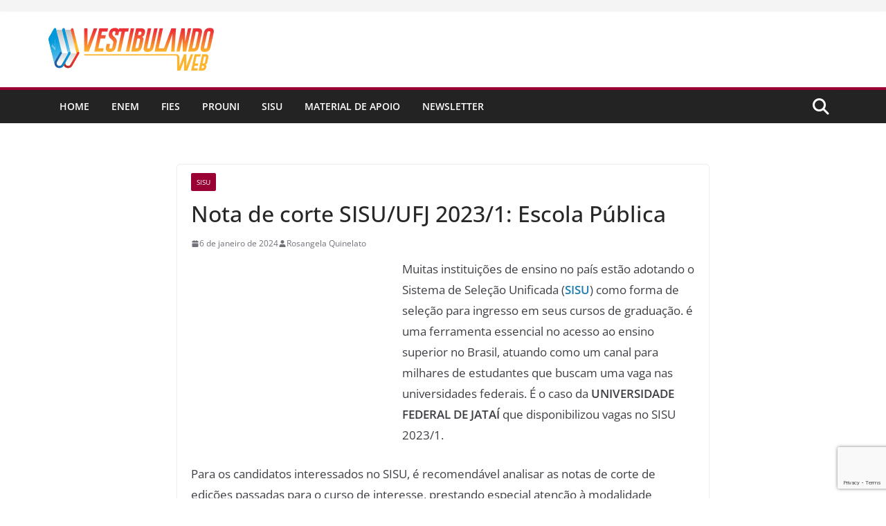

--- FILE ---
content_type: text/html; charset=utf-8
request_url: https://www.google.com/recaptcha/api2/anchor?ar=1&k=6LdH2JEeAAAAAIobiwgMnpoEUBZ3G0D3qb5EvjBF&co=aHR0cHM6Ly93d3cudmVzdGlidWxhbmRvd2ViLmNvbS5icjo0NDM.&hl=en&v=PoyoqOPhxBO7pBk68S4YbpHZ&size=invisible&anchor-ms=20000&execute-ms=30000&cb=ebfynd7qpfc7
body_size: 48915
content:
<!DOCTYPE HTML><html dir="ltr" lang="en"><head><meta http-equiv="Content-Type" content="text/html; charset=UTF-8">
<meta http-equiv="X-UA-Compatible" content="IE=edge">
<title>reCAPTCHA</title>
<style type="text/css">
/* cyrillic-ext */
@font-face {
  font-family: 'Roboto';
  font-style: normal;
  font-weight: 400;
  font-stretch: 100%;
  src: url(//fonts.gstatic.com/s/roboto/v48/KFO7CnqEu92Fr1ME7kSn66aGLdTylUAMa3GUBHMdazTgWw.woff2) format('woff2');
  unicode-range: U+0460-052F, U+1C80-1C8A, U+20B4, U+2DE0-2DFF, U+A640-A69F, U+FE2E-FE2F;
}
/* cyrillic */
@font-face {
  font-family: 'Roboto';
  font-style: normal;
  font-weight: 400;
  font-stretch: 100%;
  src: url(//fonts.gstatic.com/s/roboto/v48/KFO7CnqEu92Fr1ME7kSn66aGLdTylUAMa3iUBHMdazTgWw.woff2) format('woff2');
  unicode-range: U+0301, U+0400-045F, U+0490-0491, U+04B0-04B1, U+2116;
}
/* greek-ext */
@font-face {
  font-family: 'Roboto';
  font-style: normal;
  font-weight: 400;
  font-stretch: 100%;
  src: url(//fonts.gstatic.com/s/roboto/v48/KFO7CnqEu92Fr1ME7kSn66aGLdTylUAMa3CUBHMdazTgWw.woff2) format('woff2');
  unicode-range: U+1F00-1FFF;
}
/* greek */
@font-face {
  font-family: 'Roboto';
  font-style: normal;
  font-weight: 400;
  font-stretch: 100%;
  src: url(//fonts.gstatic.com/s/roboto/v48/KFO7CnqEu92Fr1ME7kSn66aGLdTylUAMa3-UBHMdazTgWw.woff2) format('woff2');
  unicode-range: U+0370-0377, U+037A-037F, U+0384-038A, U+038C, U+038E-03A1, U+03A3-03FF;
}
/* math */
@font-face {
  font-family: 'Roboto';
  font-style: normal;
  font-weight: 400;
  font-stretch: 100%;
  src: url(//fonts.gstatic.com/s/roboto/v48/KFO7CnqEu92Fr1ME7kSn66aGLdTylUAMawCUBHMdazTgWw.woff2) format('woff2');
  unicode-range: U+0302-0303, U+0305, U+0307-0308, U+0310, U+0312, U+0315, U+031A, U+0326-0327, U+032C, U+032F-0330, U+0332-0333, U+0338, U+033A, U+0346, U+034D, U+0391-03A1, U+03A3-03A9, U+03B1-03C9, U+03D1, U+03D5-03D6, U+03F0-03F1, U+03F4-03F5, U+2016-2017, U+2034-2038, U+203C, U+2040, U+2043, U+2047, U+2050, U+2057, U+205F, U+2070-2071, U+2074-208E, U+2090-209C, U+20D0-20DC, U+20E1, U+20E5-20EF, U+2100-2112, U+2114-2115, U+2117-2121, U+2123-214F, U+2190, U+2192, U+2194-21AE, U+21B0-21E5, U+21F1-21F2, U+21F4-2211, U+2213-2214, U+2216-22FF, U+2308-230B, U+2310, U+2319, U+231C-2321, U+2336-237A, U+237C, U+2395, U+239B-23B7, U+23D0, U+23DC-23E1, U+2474-2475, U+25AF, U+25B3, U+25B7, U+25BD, U+25C1, U+25CA, U+25CC, U+25FB, U+266D-266F, U+27C0-27FF, U+2900-2AFF, U+2B0E-2B11, U+2B30-2B4C, U+2BFE, U+3030, U+FF5B, U+FF5D, U+1D400-1D7FF, U+1EE00-1EEFF;
}
/* symbols */
@font-face {
  font-family: 'Roboto';
  font-style: normal;
  font-weight: 400;
  font-stretch: 100%;
  src: url(//fonts.gstatic.com/s/roboto/v48/KFO7CnqEu92Fr1ME7kSn66aGLdTylUAMaxKUBHMdazTgWw.woff2) format('woff2');
  unicode-range: U+0001-000C, U+000E-001F, U+007F-009F, U+20DD-20E0, U+20E2-20E4, U+2150-218F, U+2190, U+2192, U+2194-2199, U+21AF, U+21E6-21F0, U+21F3, U+2218-2219, U+2299, U+22C4-22C6, U+2300-243F, U+2440-244A, U+2460-24FF, U+25A0-27BF, U+2800-28FF, U+2921-2922, U+2981, U+29BF, U+29EB, U+2B00-2BFF, U+4DC0-4DFF, U+FFF9-FFFB, U+10140-1018E, U+10190-1019C, U+101A0, U+101D0-101FD, U+102E0-102FB, U+10E60-10E7E, U+1D2C0-1D2D3, U+1D2E0-1D37F, U+1F000-1F0FF, U+1F100-1F1AD, U+1F1E6-1F1FF, U+1F30D-1F30F, U+1F315, U+1F31C, U+1F31E, U+1F320-1F32C, U+1F336, U+1F378, U+1F37D, U+1F382, U+1F393-1F39F, U+1F3A7-1F3A8, U+1F3AC-1F3AF, U+1F3C2, U+1F3C4-1F3C6, U+1F3CA-1F3CE, U+1F3D4-1F3E0, U+1F3ED, U+1F3F1-1F3F3, U+1F3F5-1F3F7, U+1F408, U+1F415, U+1F41F, U+1F426, U+1F43F, U+1F441-1F442, U+1F444, U+1F446-1F449, U+1F44C-1F44E, U+1F453, U+1F46A, U+1F47D, U+1F4A3, U+1F4B0, U+1F4B3, U+1F4B9, U+1F4BB, U+1F4BF, U+1F4C8-1F4CB, U+1F4D6, U+1F4DA, U+1F4DF, U+1F4E3-1F4E6, U+1F4EA-1F4ED, U+1F4F7, U+1F4F9-1F4FB, U+1F4FD-1F4FE, U+1F503, U+1F507-1F50B, U+1F50D, U+1F512-1F513, U+1F53E-1F54A, U+1F54F-1F5FA, U+1F610, U+1F650-1F67F, U+1F687, U+1F68D, U+1F691, U+1F694, U+1F698, U+1F6AD, U+1F6B2, U+1F6B9-1F6BA, U+1F6BC, U+1F6C6-1F6CF, U+1F6D3-1F6D7, U+1F6E0-1F6EA, U+1F6F0-1F6F3, U+1F6F7-1F6FC, U+1F700-1F7FF, U+1F800-1F80B, U+1F810-1F847, U+1F850-1F859, U+1F860-1F887, U+1F890-1F8AD, U+1F8B0-1F8BB, U+1F8C0-1F8C1, U+1F900-1F90B, U+1F93B, U+1F946, U+1F984, U+1F996, U+1F9E9, U+1FA00-1FA6F, U+1FA70-1FA7C, U+1FA80-1FA89, U+1FA8F-1FAC6, U+1FACE-1FADC, U+1FADF-1FAE9, U+1FAF0-1FAF8, U+1FB00-1FBFF;
}
/* vietnamese */
@font-face {
  font-family: 'Roboto';
  font-style: normal;
  font-weight: 400;
  font-stretch: 100%;
  src: url(//fonts.gstatic.com/s/roboto/v48/KFO7CnqEu92Fr1ME7kSn66aGLdTylUAMa3OUBHMdazTgWw.woff2) format('woff2');
  unicode-range: U+0102-0103, U+0110-0111, U+0128-0129, U+0168-0169, U+01A0-01A1, U+01AF-01B0, U+0300-0301, U+0303-0304, U+0308-0309, U+0323, U+0329, U+1EA0-1EF9, U+20AB;
}
/* latin-ext */
@font-face {
  font-family: 'Roboto';
  font-style: normal;
  font-weight: 400;
  font-stretch: 100%;
  src: url(//fonts.gstatic.com/s/roboto/v48/KFO7CnqEu92Fr1ME7kSn66aGLdTylUAMa3KUBHMdazTgWw.woff2) format('woff2');
  unicode-range: U+0100-02BA, U+02BD-02C5, U+02C7-02CC, U+02CE-02D7, U+02DD-02FF, U+0304, U+0308, U+0329, U+1D00-1DBF, U+1E00-1E9F, U+1EF2-1EFF, U+2020, U+20A0-20AB, U+20AD-20C0, U+2113, U+2C60-2C7F, U+A720-A7FF;
}
/* latin */
@font-face {
  font-family: 'Roboto';
  font-style: normal;
  font-weight: 400;
  font-stretch: 100%;
  src: url(//fonts.gstatic.com/s/roboto/v48/KFO7CnqEu92Fr1ME7kSn66aGLdTylUAMa3yUBHMdazQ.woff2) format('woff2');
  unicode-range: U+0000-00FF, U+0131, U+0152-0153, U+02BB-02BC, U+02C6, U+02DA, U+02DC, U+0304, U+0308, U+0329, U+2000-206F, U+20AC, U+2122, U+2191, U+2193, U+2212, U+2215, U+FEFF, U+FFFD;
}
/* cyrillic-ext */
@font-face {
  font-family: 'Roboto';
  font-style: normal;
  font-weight: 500;
  font-stretch: 100%;
  src: url(//fonts.gstatic.com/s/roboto/v48/KFO7CnqEu92Fr1ME7kSn66aGLdTylUAMa3GUBHMdazTgWw.woff2) format('woff2');
  unicode-range: U+0460-052F, U+1C80-1C8A, U+20B4, U+2DE0-2DFF, U+A640-A69F, U+FE2E-FE2F;
}
/* cyrillic */
@font-face {
  font-family: 'Roboto';
  font-style: normal;
  font-weight: 500;
  font-stretch: 100%;
  src: url(//fonts.gstatic.com/s/roboto/v48/KFO7CnqEu92Fr1ME7kSn66aGLdTylUAMa3iUBHMdazTgWw.woff2) format('woff2');
  unicode-range: U+0301, U+0400-045F, U+0490-0491, U+04B0-04B1, U+2116;
}
/* greek-ext */
@font-face {
  font-family: 'Roboto';
  font-style: normal;
  font-weight: 500;
  font-stretch: 100%;
  src: url(//fonts.gstatic.com/s/roboto/v48/KFO7CnqEu92Fr1ME7kSn66aGLdTylUAMa3CUBHMdazTgWw.woff2) format('woff2');
  unicode-range: U+1F00-1FFF;
}
/* greek */
@font-face {
  font-family: 'Roboto';
  font-style: normal;
  font-weight: 500;
  font-stretch: 100%;
  src: url(//fonts.gstatic.com/s/roboto/v48/KFO7CnqEu92Fr1ME7kSn66aGLdTylUAMa3-UBHMdazTgWw.woff2) format('woff2');
  unicode-range: U+0370-0377, U+037A-037F, U+0384-038A, U+038C, U+038E-03A1, U+03A3-03FF;
}
/* math */
@font-face {
  font-family: 'Roboto';
  font-style: normal;
  font-weight: 500;
  font-stretch: 100%;
  src: url(//fonts.gstatic.com/s/roboto/v48/KFO7CnqEu92Fr1ME7kSn66aGLdTylUAMawCUBHMdazTgWw.woff2) format('woff2');
  unicode-range: U+0302-0303, U+0305, U+0307-0308, U+0310, U+0312, U+0315, U+031A, U+0326-0327, U+032C, U+032F-0330, U+0332-0333, U+0338, U+033A, U+0346, U+034D, U+0391-03A1, U+03A3-03A9, U+03B1-03C9, U+03D1, U+03D5-03D6, U+03F0-03F1, U+03F4-03F5, U+2016-2017, U+2034-2038, U+203C, U+2040, U+2043, U+2047, U+2050, U+2057, U+205F, U+2070-2071, U+2074-208E, U+2090-209C, U+20D0-20DC, U+20E1, U+20E5-20EF, U+2100-2112, U+2114-2115, U+2117-2121, U+2123-214F, U+2190, U+2192, U+2194-21AE, U+21B0-21E5, U+21F1-21F2, U+21F4-2211, U+2213-2214, U+2216-22FF, U+2308-230B, U+2310, U+2319, U+231C-2321, U+2336-237A, U+237C, U+2395, U+239B-23B7, U+23D0, U+23DC-23E1, U+2474-2475, U+25AF, U+25B3, U+25B7, U+25BD, U+25C1, U+25CA, U+25CC, U+25FB, U+266D-266F, U+27C0-27FF, U+2900-2AFF, U+2B0E-2B11, U+2B30-2B4C, U+2BFE, U+3030, U+FF5B, U+FF5D, U+1D400-1D7FF, U+1EE00-1EEFF;
}
/* symbols */
@font-face {
  font-family: 'Roboto';
  font-style: normal;
  font-weight: 500;
  font-stretch: 100%;
  src: url(//fonts.gstatic.com/s/roboto/v48/KFO7CnqEu92Fr1ME7kSn66aGLdTylUAMaxKUBHMdazTgWw.woff2) format('woff2');
  unicode-range: U+0001-000C, U+000E-001F, U+007F-009F, U+20DD-20E0, U+20E2-20E4, U+2150-218F, U+2190, U+2192, U+2194-2199, U+21AF, U+21E6-21F0, U+21F3, U+2218-2219, U+2299, U+22C4-22C6, U+2300-243F, U+2440-244A, U+2460-24FF, U+25A0-27BF, U+2800-28FF, U+2921-2922, U+2981, U+29BF, U+29EB, U+2B00-2BFF, U+4DC0-4DFF, U+FFF9-FFFB, U+10140-1018E, U+10190-1019C, U+101A0, U+101D0-101FD, U+102E0-102FB, U+10E60-10E7E, U+1D2C0-1D2D3, U+1D2E0-1D37F, U+1F000-1F0FF, U+1F100-1F1AD, U+1F1E6-1F1FF, U+1F30D-1F30F, U+1F315, U+1F31C, U+1F31E, U+1F320-1F32C, U+1F336, U+1F378, U+1F37D, U+1F382, U+1F393-1F39F, U+1F3A7-1F3A8, U+1F3AC-1F3AF, U+1F3C2, U+1F3C4-1F3C6, U+1F3CA-1F3CE, U+1F3D4-1F3E0, U+1F3ED, U+1F3F1-1F3F3, U+1F3F5-1F3F7, U+1F408, U+1F415, U+1F41F, U+1F426, U+1F43F, U+1F441-1F442, U+1F444, U+1F446-1F449, U+1F44C-1F44E, U+1F453, U+1F46A, U+1F47D, U+1F4A3, U+1F4B0, U+1F4B3, U+1F4B9, U+1F4BB, U+1F4BF, U+1F4C8-1F4CB, U+1F4D6, U+1F4DA, U+1F4DF, U+1F4E3-1F4E6, U+1F4EA-1F4ED, U+1F4F7, U+1F4F9-1F4FB, U+1F4FD-1F4FE, U+1F503, U+1F507-1F50B, U+1F50D, U+1F512-1F513, U+1F53E-1F54A, U+1F54F-1F5FA, U+1F610, U+1F650-1F67F, U+1F687, U+1F68D, U+1F691, U+1F694, U+1F698, U+1F6AD, U+1F6B2, U+1F6B9-1F6BA, U+1F6BC, U+1F6C6-1F6CF, U+1F6D3-1F6D7, U+1F6E0-1F6EA, U+1F6F0-1F6F3, U+1F6F7-1F6FC, U+1F700-1F7FF, U+1F800-1F80B, U+1F810-1F847, U+1F850-1F859, U+1F860-1F887, U+1F890-1F8AD, U+1F8B0-1F8BB, U+1F8C0-1F8C1, U+1F900-1F90B, U+1F93B, U+1F946, U+1F984, U+1F996, U+1F9E9, U+1FA00-1FA6F, U+1FA70-1FA7C, U+1FA80-1FA89, U+1FA8F-1FAC6, U+1FACE-1FADC, U+1FADF-1FAE9, U+1FAF0-1FAF8, U+1FB00-1FBFF;
}
/* vietnamese */
@font-face {
  font-family: 'Roboto';
  font-style: normal;
  font-weight: 500;
  font-stretch: 100%;
  src: url(//fonts.gstatic.com/s/roboto/v48/KFO7CnqEu92Fr1ME7kSn66aGLdTylUAMa3OUBHMdazTgWw.woff2) format('woff2');
  unicode-range: U+0102-0103, U+0110-0111, U+0128-0129, U+0168-0169, U+01A0-01A1, U+01AF-01B0, U+0300-0301, U+0303-0304, U+0308-0309, U+0323, U+0329, U+1EA0-1EF9, U+20AB;
}
/* latin-ext */
@font-face {
  font-family: 'Roboto';
  font-style: normal;
  font-weight: 500;
  font-stretch: 100%;
  src: url(//fonts.gstatic.com/s/roboto/v48/KFO7CnqEu92Fr1ME7kSn66aGLdTylUAMa3KUBHMdazTgWw.woff2) format('woff2');
  unicode-range: U+0100-02BA, U+02BD-02C5, U+02C7-02CC, U+02CE-02D7, U+02DD-02FF, U+0304, U+0308, U+0329, U+1D00-1DBF, U+1E00-1E9F, U+1EF2-1EFF, U+2020, U+20A0-20AB, U+20AD-20C0, U+2113, U+2C60-2C7F, U+A720-A7FF;
}
/* latin */
@font-face {
  font-family: 'Roboto';
  font-style: normal;
  font-weight: 500;
  font-stretch: 100%;
  src: url(//fonts.gstatic.com/s/roboto/v48/KFO7CnqEu92Fr1ME7kSn66aGLdTylUAMa3yUBHMdazQ.woff2) format('woff2');
  unicode-range: U+0000-00FF, U+0131, U+0152-0153, U+02BB-02BC, U+02C6, U+02DA, U+02DC, U+0304, U+0308, U+0329, U+2000-206F, U+20AC, U+2122, U+2191, U+2193, U+2212, U+2215, U+FEFF, U+FFFD;
}
/* cyrillic-ext */
@font-face {
  font-family: 'Roboto';
  font-style: normal;
  font-weight: 900;
  font-stretch: 100%;
  src: url(//fonts.gstatic.com/s/roboto/v48/KFO7CnqEu92Fr1ME7kSn66aGLdTylUAMa3GUBHMdazTgWw.woff2) format('woff2');
  unicode-range: U+0460-052F, U+1C80-1C8A, U+20B4, U+2DE0-2DFF, U+A640-A69F, U+FE2E-FE2F;
}
/* cyrillic */
@font-face {
  font-family: 'Roboto';
  font-style: normal;
  font-weight: 900;
  font-stretch: 100%;
  src: url(//fonts.gstatic.com/s/roboto/v48/KFO7CnqEu92Fr1ME7kSn66aGLdTylUAMa3iUBHMdazTgWw.woff2) format('woff2');
  unicode-range: U+0301, U+0400-045F, U+0490-0491, U+04B0-04B1, U+2116;
}
/* greek-ext */
@font-face {
  font-family: 'Roboto';
  font-style: normal;
  font-weight: 900;
  font-stretch: 100%;
  src: url(//fonts.gstatic.com/s/roboto/v48/KFO7CnqEu92Fr1ME7kSn66aGLdTylUAMa3CUBHMdazTgWw.woff2) format('woff2');
  unicode-range: U+1F00-1FFF;
}
/* greek */
@font-face {
  font-family: 'Roboto';
  font-style: normal;
  font-weight: 900;
  font-stretch: 100%;
  src: url(//fonts.gstatic.com/s/roboto/v48/KFO7CnqEu92Fr1ME7kSn66aGLdTylUAMa3-UBHMdazTgWw.woff2) format('woff2');
  unicode-range: U+0370-0377, U+037A-037F, U+0384-038A, U+038C, U+038E-03A1, U+03A3-03FF;
}
/* math */
@font-face {
  font-family: 'Roboto';
  font-style: normal;
  font-weight: 900;
  font-stretch: 100%;
  src: url(//fonts.gstatic.com/s/roboto/v48/KFO7CnqEu92Fr1ME7kSn66aGLdTylUAMawCUBHMdazTgWw.woff2) format('woff2');
  unicode-range: U+0302-0303, U+0305, U+0307-0308, U+0310, U+0312, U+0315, U+031A, U+0326-0327, U+032C, U+032F-0330, U+0332-0333, U+0338, U+033A, U+0346, U+034D, U+0391-03A1, U+03A3-03A9, U+03B1-03C9, U+03D1, U+03D5-03D6, U+03F0-03F1, U+03F4-03F5, U+2016-2017, U+2034-2038, U+203C, U+2040, U+2043, U+2047, U+2050, U+2057, U+205F, U+2070-2071, U+2074-208E, U+2090-209C, U+20D0-20DC, U+20E1, U+20E5-20EF, U+2100-2112, U+2114-2115, U+2117-2121, U+2123-214F, U+2190, U+2192, U+2194-21AE, U+21B0-21E5, U+21F1-21F2, U+21F4-2211, U+2213-2214, U+2216-22FF, U+2308-230B, U+2310, U+2319, U+231C-2321, U+2336-237A, U+237C, U+2395, U+239B-23B7, U+23D0, U+23DC-23E1, U+2474-2475, U+25AF, U+25B3, U+25B7, U+25BD, U+25C1, U+25CA, U+25CC, U+25FB, U+266D-266F, U+27C0-27FF, U+2900-2AFF, U+2B0E-2B11, U+2B30-2B4C, U+2BFE, U+3030, U+FF5B, U+FF5D, U+1D400-1D7FF, U+1EE00-1EEFF;
}
/* symbols */
@font-face {
  font-family: 'Roboto';
  font-style: normal;
  font-weight: 900;
  font-stretch: 100%;
  src: url(//fonts.gstatic.com/s/roboto/v48/KFO7CnqEu92Fr1ME7kSn66aGLdTylUAMaxKUBHMdazTgWw.woff2) format('woff2');
  unicode-range: U+0001-000C, U+000E-001F, U+007F-009F, U+20DD-20E0, U+20E2-20E4, U+2150-218F, U+2190, U+2192, U+2194-2199, U+21AF, U+21E6-21F0, U+21F3, U+2218-2219, U+2299, U+22C4-22C6, U+2300-243F, U+2440-244A, U+2460-24FF, U+25A0-27BF, U+2800-28FF, U+2921-2922, U+2981, U+29BF, U+29EB, U+2B00-2BFF, U+4DC0-4DFF, U+FFF9-FFFB, U+10140-1018E, U+10190-1019C, U+101A0, U+101D0-101FD, U+102E0-102FB, U+10E60-10E7E, U+1D2C0-1D2D3, U+1D2E0-1D37F, U+1F000-1F0FF, U+1F100-1F1AD, U+1F1E6-1F1FF, U+1F30D-1F30F, U+1F315, U+1F31C, U+1F31E, U+1F320-1F32C, U+1F336, U+1F378, U+1F37D, U+1F382, U+1F393-1F39F, U+1F3A7-1F3A8, U+1F3AC-1F3AF, U+1F3C2, U+1F3C4-1F3C6, U+1F3CA-1F3CE, U+1F3D4-1F3E0, U+1F3ED, U+1F3F1-1F3F3, U+1F3F5-1F3F7, U+1F408, U+1F415, U+1F41F, U+1F426, U+1F43F, U+1F441-1F442, U+1F444, U+1F446-1F449, U+1F44C-1F44E, U+1F453, U+1F46A, U+1F47D, U+1F4A3, U+1F4B0, U+1F4B3, U+1F4B9, U+1F4BB, U+1F4BF, U+1F4C8-1F4CB, U+1F4D6, U+1F4DA, U+1F4DF, U+1F4E3-1F4E6, U+1F4EA-1F4ED, U+1F4F7, U+1F4F9-1F4FB, U+1F4FD-1F4FE, U+1F503, U+1F507-1F50B, U+1F50D, U+1F512-1F513, U+1F53E-1F54A, U+1F54F-1F5FA, U+1F610, U+1F650-1F67F, U+1F687, U+1F68D, U+1F691, U+1F694, U+1F698, U+1F6AD, U+1F6B2, U+1F6B9-1F6BA, U+1F6BC, U+1F6C6-1F6CF, U+1F6D3-1F6D7, U+1F6E0-1F6EA, U+1F6F0-1F6F3, U+1F6F7-1F6FC, U+1F700-1F7FF, U+1F800-1F80B, U+1F810-1F847, U+1F850-1F859, U+1F860-1F887, U+1F890-1F8AD, U+1F8B0-1F8BB, U+1F8C0-1F8C1, U+1F900-1F90B, U+1F93B, U+1F946, U+1F984, U+1F996, U+1F9E9, U+1FA00-1FA6F, U+1FA70-1FA7C, U+1FA80-1FA89, U+1FA8F-1FAC6, U+1FACE-1FADC, U+1FADF-1FAE9, U+1FAF0-1FAF8, U+1FB00-1FBFF;
}
/* vietnamese */
@font-face {
  font-family: 'Roboto';
  font-style: normal;
  font-weight: 900;
  font-stretch: 100%;
  src: url(//fonts.gstatic.com/s/roboto/v48/KFO7CnqEu92Fr1ME7kSn66aGLdTylUAMa3OUBHMdazTgWw.woff2) format('woff2');
  unicode-range: U+0102-0103, U+0110-0111, U+0128-0129, U+0168-0169, U+01A0-01A1, U+01AF-01B0, U+0300-0301, U+0303-0304, U+0308-0309, U+0323, U+0329, U+1EA0-1EF9, U+20AB;
}
/* latin-ext */
@font-face {
  font-family: 'Roboto';
  font-style: normal;
  font-weight: 900;
  font-stretch: 100%;
  src: url(//fonts.gstatic.com/s/roboto/v48/KFO7CnqEu92Fr1ME7kSn66aGLdTylUAMa3KUBHMdazTgWw.woff2) format('woff2');
  unicode-range: U+0100-02BA, U+02BD-02C5, U+02C7-02CC, U+02CE-02D7, U+02DD-02FF, U+0304, U+0308, U+0329, U+1D00-1DBF, U+1E00-1E9F, U+1EF2-1EFF, U+2020, U+20A0-20AB, U+20AD-20C0, U+2113, U+2C60-2C7F, U+A720-A7FF;
}
/* latin */
@font-face {
  font-family: 'Roboto';
  font-style: normal;
  font-weight: 900;
  font-stretch: 100%;
  src: url(//fonts.gstatic.com/s/roboto/v48/KFO7CnqEu92Fr1ME7kSn66aGLdTylUAMa3yUBHMdazQ.woff2) format('woff2');
  unicode-range: U+0000-00FF, U+0131, U+0152-0153, U+02BB-02BC, U+02C6, U+02DA, U+02DC, U+0304, U+0308, U+0329, U+2000-206F, U+20AC, U+2122, U+2191, U+2193, U+2212, U+2215, U+FEFF, U+FFFD;
}

</style>
<link rel="stylesheet" type="text/css" href="https://www.gstatic.com/recaptcha/releases/PoyoqOPhxBO7pBk68S4YbpHZ/styles__ltr.css">
<script nonce="ph7IhjSX1cvH1ywidTHLtw" type="text/javascript">window['__recaptcha_api'] = 'https://www.google.com/recaptcha/api2/';</script>
<script type="text/javascript" src="https://www.gstatic.com/recaptcha/releases/PoyoqOPhxBO7pBk68S4YbpHZ/recaptcha__en.js" nonce="ph7IhjSX1cvH1ywidTHLtw">
      
    </script></head>
<body><div id="rc-anchor-alert" class="rc-anchor-alert"></div>
<input type="hidden" id="recaptcha-token" value="[base64]">
<script type="text/javascript" nonce="ph7IhjSX1cvH1ywidTHLtw">
      recaptcha.anchor.Main.init("[\x22ainput\x22,[\x22bgdata\x22,\x22\x22,\[base64]/[base64]/[base64]/KE4oMTI0LHYsdi5HKSxMWihsLHYpKTpOKDEyNCx2LGwpLFYpLHYpLFQpKSxGKDE3MSx2KX0scjc9ZnVuY3Rpb24obCl7cmV0dXJuIGx9LEM9ZnVuY3Rpb24obCxWLHYpe04odixsLFYpLFZbYWtdPTI3OTZ9LG49ZnVuY3Rpb24obCxWKXtWLlg9KChWLlg/[base64]/[base64]/[base64]/[base64]/[base64]/[base64]/[base64]/[base64]/[base64]/[base64]/[base64]\\u003d\x22,\[base64]\x22,\x22woHChVjDt8Kqf0/CusOhRR/DhsOHVAs4wrxVwrsuwqnCqEvDucOOw4EsdsOxF8ONPsKeeMOtTMOhTMKlB8KIwpEAwoIbwqAAwo55SMKLcXTCisKCZBASXREJEsOTbcKUD8Kxwp96enLCtH7CjkPDl8OEw6FkTzTDmMK7wrbCg8OawovCvcO2w6lhUMKnPw4GwqjCv8OySS/CmkFlV8KCOWXDmsKRwpZrHMKlwr1pw6/[base64]/DpmbCksKowp3DqAVUL2XDvMOoeFkdCsKxTxoewo7DnyHCn8K6PmvCr8OoO8OJw5zCrcOxw5fDncK1wqXClERkwo8/L8KMw6YFwrlIwoLCognDgsOebi7CjcOla37DicOgbXJxDsOIR8KVwqXCvMOlw5HDsV4cFXrDscKswoFkwovDlkvCg8Kuw6PDmsOjwrM4w53DsMKKSQfDlxhQLj/DuiJ4w75BNmjDlyvCrcK9XyHDtMK6wpoHIRhJG8OYCMK9w43DmcKtwr3CpkUwSFLCgMOHH8KfwoZUZWLCjcK8wqXDoxEUYAjDrMO8WMKdwp7Ctz9ewrtgwpDCoMOhf8Oyw5/CiXjClyEPw4nDvAxDwpvDscKvwrXCvcK0WsOVwrvClFTCo3TCu3F0w7jDqmrCvcK3NmYMT8O+w4DDlhxzJRHDqMOwDMKUwp7DozTDsMOQNcOED1hhVcOXbcOUfCcPUMOMIsKcwo/CmMKMwoTDoxRIw4RJw7/DgsOfDMKPW8KgE8OeF8OBQ8Krw73DjVnCkmPDiEp+KcKxw5LCg8O2wqnDj8KgcsO6wo3Dp0MLKCrClivDhQNHDsK2w4bDuQzDk2Y8G8OrwrtvwoBSQinCkG8pQ8KUwpPCm8Ouw4tEa8KRPsKMw6x0woobwrHDgsKnwrkdTEbClcK4wpsywrcCO8OrQMKhw5/Drh87Y8OxLcKyw7zDpcOPVC9fw6fDnQzDgzvCjQNYGlMsMhjDn8O6PjATwoXCn2nCm2jCvcKCwprDmcKQYy/CnDjCiiNhcGXCuVLCpCLCvMOmKRHDpcKkw5jDu2B7w6tlw7LCgjbCocKSEsOVw5bDosOqwprCpBVvw4HDjB1+w77CksOAwoTCkmlywrPClEvCvcK7CsKkwoHCsEcbwrh1dHTCh8KOwq0SwqduYWtiw6DDmG9hwrB1wrHDtwQJFghtw7A2wonCnncWw6lZw5nDtQ/DsMO2L8Obw7rDusKOeMObw4Eva8KLwpQqwoYiw6TDmsOlDFo7wrfCp8Owwqk5w6rCjS/Dm8K7OCzDuikxwrDCs8KSw5BMw7FvSMK9PDdZMlR/EcKfRcKHwpZbeDbClcOxSlfCksOhwrTDhcK4wqIgEMKNJMOBJcOdSRMZw7clNBHDssKsw7omw7MgSTJkwpjDvzvDrsOgw6Zywqp3FcOpO8Kawr4pw50SwpvDtj7DmcKpK3h9wpnDgD/Cv0DCsALDgkzDvDvCrMOjwo4JU8OKUUhUE8K4Z8KqTR9zHCjCtXzDtsOYw5LCmD1Xwrcxb0cewowZwoZiwpbCsjPCvH9/w7E4X2HDhsKfw6zCnsO8B1p7c8K4N2cIwqxER8OIUcOZb8Kmwowiw7bDp8K/[base64]/CtcKXBUDDgMOFwrTCp8OSc2HDlcOsw6AfImjCmsK+wrJ6w4TCiXFfcnzDgwLDpcOVUybDl8KDFXNREMOTBcKtC8OPwq8Gw5rCpBpcDsKwN8OzKcKXGcOKezbChlrCiHPDs8K2JsOsAcK/w5JxVMKnUcOPwpoKwq4aKXY7bsOhdxjCtsKSwpHDjMKrw4rCucODOMKEQcOsfsOjKMOkwrZ2wqTChQDCvm9fcVXChcKsWW3DjQAmZE7DomEhwos6N8KNe2bCmAdgwpQCwqrClz/Dr8ONw6dQw4wDw6YhQjLDnMOowo1rSm5lwrLClybCq8KwJsODb8OfwrfCqihWMiFHbhnCplbDuCbDgHTDkHkbWiQkRMKJIT3CrF7CpUbDlsKuw7TDu8OSO8KjwpM2MsOqJ8OzwqvCqF7Ciwx9NMKuwqs6KV93bksgGcOPb0TDp8Orw5kRw6d7wpFpHQLCmw7CnsOhw7/Cl1Y8w57CvGRXw7vDlhTDjwYIIRnDu8Kqw5TCn8KRwoxbwqDDtj3Ch8OAw7DCn1zCrjDCgMOQfSVGGcOIwrd/[base64]/Drw/[base64]/Dg8KhwqBJQsK7Llt0d8KBR2JpwponwqHDi0JBUk7DpCPCmsOeJMKOwpbDs2NiI8KfwrJwe8OYCBvDmnAiZGkML1jCrsOaw77DlMKKwozCusOWVcKHAlUVw6fChnhLwosVRsK+emvCvsK2wonDm8Oqw4PDscKKBsOKAcORw6TDiyvCr8KUw40POXRXw53DosOKUMO/AMK4JsKewrc5HmAbUCVEV1zDo1LDow7Dt8OYwpTCmU/[base64]/CrxxiHUPCrcOlwqHDtcKOwqTCi3Yew7HCpMKFwoI3HsO1acKiw6Ezw7FSw4bDhsOLwopYIBlGCcKUSAYww6F7wrpIbjt4dxbCklDDucKPwrBNACwNwrXCmcOdw4kWw6DDhMOawp0BWsKVQHrDjgIte0TDvVrDsMOLwogWwpVyJQhqwoTCoCtlQwtcbMOXw5/DqhHDi8O+CcOhCgRZfmPCmmjClMOqwrrCrW7CjcK8GMKWwqMNw4TDtcOTwqxoFsO3RcOUw5fCsTdKIAPDpgLCqijDl8KweMOrH3cnw5BVL17CrcOeMsKQw7EJwqQCw6wpwrPDlcKLwrDDm1YTEV/DtMO3w6DDhcO6wonDiX9Owr5Uw4HDsV7Cn8O1L8K9wrrDp8KqA8O1W1gtD8OswpLDlz7Dm8O8SMKQw7VnwpUZwp7DhsOhwqfDvEHCksKwHsKxwqjDosKsYMKCw4AKwr8OwqhCTcKkwpxAwoQ2PU7Csh3DmcO0bMKOw4PDpm/DpAByc3fCvcOSw7fDr8Ozw4HCnsOIw5nDshDCrnAVwo5lw6DDtcK5wpnDusOTworCjwbDrcODLg5KYTBVw5nDuDLDlcKTcsO/W8OEw5zCicK3KcKkw5zCuUnDhcOZdsOsYz3Dhn8mwrxZwqN3acOqwoDCt08twot/SjhCwpHDiXfDu8OTB8OIw4TCr3kaVALCmgtLdxHDkmx8w6V8UMOPwrRvY8KewpdJwoc/FcKZJcKAw5PDg8KlwpEjICTDjnrCnzAsBn4dw4ZNwrnCtcOAwqc4d8OxwpDCgQvCoG/[base64]/Dr8KRCcOCCGlWwrHDii3CisOvw7sEw4gjUsOow7Niw5xRwqDDncOKw7MvHVtVwqrDhcKHfsOIdATCgWx6wpLCnsO3w4tZIV1swoDCosKteE1ew7TDl8KsXsO3w5TDqXdnXW/CpsOPNcKQw7TDujrCqMK/wrjCi8OgHFs7QsOHwosPwoTCssK9woHCvjbDl8KIwpExbcKAwpBDB8K/wrEqKMKjIcKnw5xZFMKeIcKHwqTDmGd7w4txwoQjwo4kGMK4w74Sw7o8w4l3wrfClcOlwotFM1/Dh8KWw5olY8KEw6RCwogNw7vDr2TCryVfwobDjsOPw4hzwqgVacK2GsKzw6XCsSDCuXDDr2/DucKoVsOcUcKjHMO1EsOCw6AIw7XCq8Khw7nCpcORw57DqcOzdA8Dw51RYsOeABfDmMKSRXXDuXsbdMKaFsK6VsK+w55cwp0mwpkDw4RSR0Q+UG/Cv0sQwoDDvsKFfDPDthnDjMObw493wr/DmAfDl8O3O8KgECUuEcOJQcKLMiTDt2LDo0VLecKgw5nDl8KVwo3Dvw/[base64]/CiVxmw6zDtFUawrvCgQ53WBY+VVlESGNgw4cfb8KvT8KXAzrDsn/CvMOXw6osQmjDkUtrwrfCh8Kxw4bDncK0w7PDj8OCw6s4w7vCjSbCvcKLF8OOw55Swotsw6lbXcO8UwvDkypYw7rClcOdTVjChRh7wr8XRsO2w5HDjmvCicKvdEDDhsKLXHLDosK3IU/CqTfDpEYAQsKVw4QOwqvDiyLCg8K/wqHCvsKsdsObwrlKwovDr8OGwrp+w6fCpsKBQsOqw6QWUcONVCBAwqDCg8KjwrBwCX/DpR3DtCw7JwNSw4PDhsOAwo3CjcOvTsKxw5TDvHYUDsKxwo96worCqsKkBjLDvcKBw6zCuHYPw4vCmRYvw4UwD8Kfw4obOcOASMKvDMOcFMOEw5nDuAbCssOxWUsQJ37Dq8OCSsK8E3s/[base64]/CqMO+JyDDpcObUsKhMyFEXMK6wovDrMKfNUrDrsO0wrwGaG3DpMOJPAvCq8OiTA7DhsOEwpVRw5vCl1fCiCECw6xlO8Kvwql/w5I5HMK7eRUHZF9nW8OmdD0XfsOvwp49eALChUfCtTtcSiJNwrbCrcKYTMOFw49+NcKJwpMFSzzCvk7CnEpewrVsw7nClBDChMKqw5PDmzHCqETCnR43BcOnUsKWwogUT1jDmMKMacKEwoHCvFU3w6nDqMKZZ29cwr84W8KGw55Uw7bDkHrDpnrDjXLDqzwTw6d/IAzCuULDucKRw5xiexzDpsK6LDoDwqbCn8Kqw6bDtBpldsKYw65zw7wGecOuB8OXW8KZwr4VKcOmKsOxfcOcwqDDl8KXSwlRci5DcRwlwps8wpXDlcKva8O/[base64]/[base64]/DsWzCq8KsSlYgw73DgsOuWMOBBcOQwqTDvmXCjEUmf0PCn8OpwpbCrcOzOCnDjMOfwozDtF1aXTbCu8OpH8OjOnnDisOFGsOUNVHDk8O/KMKlWibDhcKPMsOhw7IKwqNUwrLDtMOkI8K6wog/wopVfmzCmcOxaMKbwqHCtMOYw594w4zCj8OqYEUUwpvDqsO5woB2w5jDu8Kvw5wEwo/CsiTDhXh3awpTw5dEwojCmnfCpD3CkGYQaE49R8OhH8OkwpjClQ3DrgPCrMONU3kaVcKlXXI/[base64]/CsWnCo8Kbw4BGIxArwqXDlsOBwoPCtWUaWztJL0/Cq8Orwp/[base64]/CmHAlcQdvCsKdw47DqVXCscOJwpMZVlBMwp1PIsKybMOtwqlYRxQ8c8KCwrYLJ3RwEQ/DpAHDk8KONcOCw7YEw7pqacOcw4ZxA8KTwp4cAg7CisKPWMOvwp7DvcOSwpPDkRDDvMOXwox/[base64]/w7ceTWBMMMKlwr3DoMK6wpLCi3DCrFLCvntYbMOVfMK9wpttYWrChF0Cw6Mvw5LDsTF+wr/DlzXDryVbZTHDriPCjWZ2w55wYMKzLsKUA27DisOywrTDgsKswqbDlcOSKcK5SsOUwp8kwrnDh8KEw5xZwoXCscOKCFXDtg85w5fCjBXDrlbCmcKKwqI+wrbCt2nClQEaE8OFw5/Co8O9KivCu8OAwrMww5PCiz3CmMKEXcO5w7HDl8KtwpghLMOFJsOYw5rDlTnCpsO6wrrCoVXCgQ8CZ8K6SMKcRMK3w405wq/DpXMzFMK1w5TCpUp+T8ONworDrsO7AMKdwofDvsOjw50zSnJTw5ArIMKvw6LDkikqwqnDslfCsxDDlsKXw4JVS8K3wplABghHwofDhEliF00yX8KFfcOccC3CtlTDpUVhGUZXw5DDkyUnIcKPUsOyLgzCkkljM8K/w5UOdsOrwoNQUsKcwqrCrU5Qfn9YQTwTNMOfw6zDrMKzG8Kqw7kZw6nCmhbCoSZdw73CiFnCgMK4woNAwpzDshTDq1Vtwrdjw5rDvg1wwqoHw5DDik7ClRoIN2RDED5Wwr3CkMOzAMK7YSItXsO6wo3CusOzw6nCrMO7wqcoZw3ClycJw7Ija8Ohwq/DqmLDgsOow6cvw4LCtcO2JS/[base64]/w5o0w4Yzw57Cp3dbR1DCljzDj2tbDjkbFcOcfn5SwqVtejt6XwvDiUIDwrXDmcKCw6YIOQnCglEBw75Hw7zCk35KBMKvdS98wrZ5K8Krw5IXw63Cv1onw7bDtcO9PBLDmxnDpn5Owow5KsKmw45EwoHCp8OKwpPCoCZDPMKuDMOYaDLDgy/CocK7w7lkHsONw4sBesO4w7tXwqVVBcKxAjXDs3TDrcO/GD1Kw7M0P3PCuRtaw5rCm8OLQ8KWSsO9IMKZw4fCmMONwoAHw5BxQl/Dv0JjVX5Mw7pAZMKhwosrwoDDjwY7AsOSOXleX8OfwrzDpyFIw45qL0/DtAvCpgjCs1LDvsK5TsKXwpYjKxJhw7V6w5ZVwqN5anDCvcORbCTDvR1AJcK/w6fDpjl+bVPDmDzDh8KiwqonwpYsJDZxU8OFwptsw5luwp57SSVGfsOrwrgSwrLDmsO+csOnX1wkfMOgJk5lfg/CksOKE8KVQsOmH8Krwr/Ct8KNw5tFw7Z8w4HCoFJtSURywrTDmsKMwo5uw5hwS3J0wozDhU/CqsK3aU/[base64]/[base64]/Dg8ONw4jDtMO3A8Kqw5/DoWMUM8OEw4p7G2UPwqTDvDjDt3YiC1/CgjbCvEkDI8O/CgMSwrAUwrF9w4PCmD/DtlfClMKSdnMTcMOTfkzDtVlROEojwo/DssO1Bjs5TsKrUcOjw74hw5nCo8OTw7JIY3YpGAloP8KUesOsSMOEHz3DilrDjEHCqlNMWGkgwq1eP3vDrWMkLcKKwowEacKsw6hxwrRkw7zCr8K4wrvDgzXDiVbCqBFXw7A2wpXDocOpwpHCmhkGwr7DnFDDpsKjw6obw7nDpU/ClwsOXX8DNyvDmMKqw7B9w7nDhAHDpsKbw50/[base64]/Ck8OsM8KOwqXCtMOvMMOUYcOcZwgcw7MYc2NCB8OkfH9xcV/DqMOiw4QmT0ZNI8KUw6rCiQYRDCEFJcKKw5DDnsOKwrXDnsOzO8Oaw6TCmsKwXkHDm8OUwrvCpMO1wr16JsKbwqnCjDTDiQXCtsOiw6HDp0nDoVIYJ0pJw7YWa8O/BsKBw4BdwrgMwrfDkcKEwrwmw6zDtGwuw7IZYMKOPSnDrgxZw4B+w7tuRDfDpFczw7UhRsO2wqc/DsORwp0Hw5NvTMK7Amk4GcOCHMO5JBsdwqpjOmPDv8OCVsKTw4PCjyrDhE/Ct8OZw6zDqlRDUsOGw6jDt8O9T8Onw7Agwp3Ds8KKYcKaW8OPw7TDj8OYEHc1w7wLHsKlJcOQw7bDp8K9DCN4ScKEMcOLw6QLw6jDvcO8KsKHQsKYAzbCjsK0wqlNWsK4PwJPOMOqw4JYwoQmd8OfP8O0w5d/[base64]/Dm8O4THvDoEZnwpjCuSdPfC/CgS5yw6LDtHdhwo/[base64]/w5YXRU3Cr8KkT8KnKMOXZcOdYmDCpQ/CsSXDnDMODncdYFo+w6wIw7/Chg7Dj8KDS3c0EXzDg8Kcw5Ifw7V8HifCiMOzwpfDncO7w7/CqyvDusKXw4sIwrTDgMKKwrBqAwrDh8KES8KAZMO+VsKFPsOpbcOYQlhHTRvDk17CjMOAEWzCicKowqvCqsORw6TDoT7CgSocwrrCpHYBZQLDhlQBw6vCmkLDlD8Fe1bDjwd6VsKpw6Q9PV/Co8O/cMO/wpLClMK/w6vCisOCwq4zwqx3wrDCvQ4GGWUuAsK3wrVdw5cQwrEyw7PClMKDSsOZPsO0CAF0C0JDwr1aAcOwFcOKQsKEw4Mnwodzw6rCnDUIScO6w5XCm8OFwpw0wp3CgHjDsMKGSMKRCnE2UlrDq8O3w5/Dl8OZw5jCkibChEsLw4pFX8O6wrvDjAzChMKpMsK/ZDTDr8OcXEMlwqXCtsKlHFTClQFjwqbDlW9/CHElRGVYwqI+Ig5Ewq7DgQ1OcD7Cn1rCt8OOw7psw7XDhsOYGMOAw4Q3wqnCtzNEwpbDmVnCuQhgw5lKw7JjRsO7Q8O6WMKzwpVCw7TCjF1/[base64]/w6lAD8Osw4nChnl9HHF0worCkwrDksOXw6TCtz/ChMO2KTbDs3E3w7tCw7jCvmbDk8OwwoDCrsKpbhgHDsOXXm9sw7XDtcOmOwYpw78Rwr3CosKbbmE1H8OQwqgAIsKyCCYsw5nDgMOFwodNecOjZsK8wpQ3w7Vdf8Ocw4Qtw6nChsO/FmbCvsKmwoBGwq9lw6/CisOuNV1rF8OQR8KHKnXDgynDqcK7wrQowqRJwrrDkGEKYCTCr8KHwqjDksKuw7zCpTQYR3UYwpB0w7fCrRIoC1XChFHDhsOxw5rDuAvCmMOgKWHCkcKiWSbDpMO4w5IeTsOQw7bDgUrDv8O8b8KVe8OIwpDDiEjCkMKUT8OSw6/DkCxSw41mVsOxwr3DpGl6wrQDwqDChmTDrikEw5/DlW7DngA8H8KvJQrClnRmIMKAEnQIMMKDF8KGEgnCkDbDqMOTWB91w7ZFwqQ0GcKjw6LDtMKCU1rCq8O/w60kw58wwoB2dz/Ch8OAwqoywpfDqBXCpxLCmcObYsK6aD9dAjpPw6DCoAofw7PCr8KTwozDjWdAdhXDoMKkGcOYwpB4d1xDU8OjPMOhKgdHD0bDvcOxNkUhwrccwpEZGsKJw5rCrsOgDMOUwpUnYMO/wo/[base64]/[base64]/Dp8KcwqbDrsKzYDZ/JUteKlUKSGnDusKYCgoawofDsTbDrcOoOWRKw5gnwpVawr3CicKiw59FT3hSL8O1TAcWw50vU8KGPhnCmMO1w7VkwrzDocOBb8K5wpHCh2TCqyVlw53DosO1w6/DqlDDt8KmwpTDvsOGN8KYZcK9QcKaw4rDj8OHNsKhw4/CqcOowpQcZBDDhELDnnAyw4dPDsKWwrhcMcKywrYQYMKBR8Otwr8bw6x9WgvCksKVRS/DlT3Cvh7CgMKOB8Oywos+woLDrBNMOTErw7ZLwrY4MMKqY2zCsxtnSGbDs8K0w5tnfMKkdMKXwpoPaMOYwqhvM1I1woHDscKoZUHDvsOuwqTDhsKqe3Zbw45DPARKLyzDkA9zcnNbw7XDgWZ5VDxIb8Oxwr/DtsKLwozDq39xNGTCisKQfsKbG8Kaw6jCoztLw5ocd27DiF8+wr7CvysBw4jDvwvCn8ODA8K2w7YSw6xRwrY6wqIjwptaw5rCmG09U8OdKcOLGlzDhTbCsjt+ZDoCw5g0w6kIw6ZOw45Qw43Ct8OCWcKhwq7ClxJLw7gNwpXChAY5wr9cw5DCncOqAQrCvTZKNcO/[base64]/PEnCo8OTO8KgwqbCnDpDwpTClxoqJcOjJcOCQVlww6zDuzJBw50CFgoYM3krDsKdMXcUw75Ow5LDqyV1YgLClWHDkcKjYwcRw6xaw7dPD8OrckVSwoPCjcKqw4Uzw4/[base64]/woEUwr/CpyvDrgHDvMK7wo5GMAkAasOQGj7CpsKOGxPDjcKGw7NSw653EcOUw6s7esOXNHNMScOJwp/[base64]/[base64]/wrLCqcK6wqRhwrgJb8OxccOfHTcFwp1TwqVtHhDDqcK7clhnwrfDlGTCswjCrkLCsCbDs8Osw6lVwoVVw5RuahfCimfCmTbDp8ONRSUGRsOVXmNjYUHDpjoNEijDlVNBGsOQwroTHRkUTSvCosKiH0tPwpnDqxXDucKww5k7M0PDl8O+OHXDhxgZccKaTzEvw4/Dj3DDr8K8w5R2w6MQIsOXRX7CtcKXwqBtQETDhcKjQDLDoMKIcsOowpbCgjcnwqrCoFtKw40tCsO1OETCgULDmSrCrcKQGsKPwr06e8OnNsOhLsOyLcOGYlLCuR1xC8KhRMKESg0ywoDCtMKrwodJDMOMclLDgsONw4/Cq1QfSMOWwpMZwr0mw5zDsH0OMcOqwrR2IsK5wqMBERwRw6/DpsKsLcK5wrXDicKUB8KGNwDDt8O8w4lKw4XDrMO5woXDu8OjGMOFHFtiw5Q9I8KmWMO7VR0YwrkmHjnDlXdJBXMAwobCrsK7wqcnwpfCi8O9RzjCrSHCrMKrNsORw5/DgE7DksOjHMOhM8O6YkpYw44iHcKQKMKVH8KQw7HDugHCvcKCw64aCcO3f2zDsUdzwrVORsO5ETdALsOzwoRGXnTCu23Ds1/CjxXClkxqw7U5w4LDnEDCuSA7w7JQw5PCsUjDp8OpTwLCp1PCt8KEwrzDhMOOTDjCisKJwr47woTDlsO6w5/[base64]/[base64]/KzUFBTXCoxh5w6gyVcKfw6nDug1Wwp83wrfDiSDCp2jCqVzDhsKkwphMF8KnBcKhw4J0wofCsQ3Dl8K6w6PDmcOkFsKVfMOMFyAXwp/DqQjCpiLCkEVmw7gEw6DCgcONw5lkPcKvQcOLw5fDqMKKUsKPwr7Dn0PChQTDvA/Crxcuw5QGScOVwq5lYQosw7/DswBEZDDDmXDCs8OuaR5yw5LCtSPDinwuw4lUwojCisOawqllfsKheMKeRMKEw5YGwoLCpDA8D8KtHMKow7XCmcKzwo7DusKQVcKtw4zCo8OGw4DCt8Oxw4wBwopiYCMsecKFw57DhcO/NhNBHnIow4MFOBPCrsOHEMOxw7DCosOVw4HDksOhOcOJLQLDmcKvAMOvZzrDssOWwqY9wovDusOxw4TDjxzCqVPDksKxS33DoWTDpWlqwrfCjMOjw4ccwpDCiMOQNcKvw7jDiMKOw64tKcK0w63Dv0fDkx3DvXrDqwHDm8KyT8KjwrTCn8Oywq/CnMOmw57Du2/[base64]/Dg8OaDD7CuMO/ZMObI1M8YjvDvVN3wq0Ew6fDmC/DtDVywqzCr8K1c8KvIMKLw7zDgMK7wrhjPsOKMMKDP3fCsyrDrW8QEA/CgMOkwoUmX1Bew57Dqm0cZTrClncfLsOxfnBYwpnCpxbCokcNwr12wpV+WS/[base64]/PcKHGiPDhMOnwrzDhFrCmBMUeWBCHcKCS8OkwpXDrT1URF7CrMKhPcOnQ1xFUAd/w5/Cq04rM0UZw5zDh8Kfw4ZJwoTCoHk4ZyYTw7/DkXYewrPDkMOgw4kKw40ILWTCksOUKMOOw70ge8Kfw4NyNHPDlcOZY8ODVMOsZ0jClmzCgB/DtGXCvsKUWsK9L8O/[base64]/DuMOVwqMbw6wYS8Kqw7fCtmvDkcO0w7/CjsO6WRDDq8O+w6DCkhDCqcKDdVvCs2tRw53CtcKQwqs9PcKmw4zCq0cYw7kkwqTDhMOeMcOKewPCqcO3JWLDiUk9wr7CjSJNwpg1w40vc07DvTVrw7NOw7QswptGw4Rdwq9/UFbDlnfDh8Kww7jDtMKrw7opw7wXwqxuwpDCmMOtIzJOw6ACwq1IwrPCtlzCq8OJIsKccFTCjSp/aMOYVlYFV8Kjwp7DojbCjQ1Rw5hrwrHDhsKTwqA1BMK3w4p0w5dwJAYUw6VCDlsTw5jDhg7DgcOEOsOVM8OPHXEdGxJnwqHCqsO1wrBme8Knw7EBw7RKw4/DpsOASy9FKQfDjMOgw5zCjHHDmsO7ZsKIJcO3dx3CqMKyQcOZK8KEXSHCkTY5M3zCt8OCKcKJw6vDm8KeBMOJw5IDw5I2w6fDhSxkPArCvDPDqRlPMsKjVMKKUcOWKcK/C8KnwpMAwp7DjTXDi8O0aMOzwpDCiyjCgcOAw5okbGgtwpoBwpjCnF7CtivDmmUVacKTN8Ouw6BmWcK/[base64]/[base64]/wpLDmcOERcKZL8Ogw7Itw4MzfE4YwoHDq8Ogw4PCuSvDpsK8w6dCwoPCrXbCqBcsEsOXwovCizQKJjDCmlATRcKuGsKBL8KiO2zCpStgwqfCr8OWNxPDvE8ZVcKyBsKFw79AfF/DvVB5wpHDk2l4wpPDuE8pU8K3F8OAOHvDqsOww7nCrX/DqX8XWMKvw43DucKoUQfCi8KVJ8OQw64gW1/DnXMfw43DoW9UwpZqwqgEwpDCncK+woPCtyhjwqzCqihUPsK/KlAJfcOkWm51wp5Dw7U8CWzCi3zChcOyw4Qbw7bDj8OVw7tYw613w5NSwqHCu8O4N8O9XC1/[base64]/wpwIwqseC8Onw7DCmEACc8O+c07Dim3DkMOULAfDgjgcTR9WHsKCNjJYwosEwr3CtW1jw47CosK7w6zConRgTMKqwrrDrMO/wo8Hwo4lBk0wTQTDtw/[base64]/ScOtCsOEAlXCj8OfwrvClyzCrlZ/wogyOcKtwoRHw4fCq8OFL07CqcOAwpcCHT9KwrI8bhwTwp5DXcKBwrbDnMOya20ENhzCgMKiw4DDl0jClcOqVMKzCjjDsMKsL2TCri5mPylJVcKcw6zDtMKvwpTCoQIMJMO0LWrCmDJTwrVvw6bCmcOUGlYvAMOPPcOEMzfCujvDv8KseHNUegIQwprDlx/DiHDDtkvDosOfEMO+VsKGwrnDvMOvHjE1wrbClcOZSitKw7bCncOmwq3DqcKxVsKBZwdmw70zw7Qewo/DosKMwokHPCvCmMKiw7glfg81w4ItdMO/OzjCqkECSXRMwrJgU8KVHsKJwrcEw7NnJMKyDAZZwrpSwrTDssKBBWNjw4bDh8KYwq/DuMOMIl7DvGEow43DkQFefMOzCEpDbUTDsCnChAFXw7gfEWNAw69ZS8OJVhtkw7XDhCTDnsKbw5xywofDgMOAw6HCkx0maMKmwrLCs8O5asOnd1zCrUjDqW/DocORdMKvwrtDwpHDrhM6wp92woLCh04Zw7TDgW7DnMOrwqnDjMKfLsKrWkN8w5vDmj4vPsK6woouwqh7wp9NIUlyV8K1w74OYQhsw41Ow4HDhHFsJsOmfU03NHTDmFLDrCZ7wqJxw5LDlsKyIcKeUU91XMOdEcK+wpMCwrVrPBzDkS9nGcKxFH/Cix7Ct8Otw7IfEMKwU8Opwr9Ow5ZCw6zDrBF3wpIjwoldFcO5NXUFw5XCj8K/BzrDssOnw7pYwrd0woIzfXPDhmvDhVHDuB88AyR+UsKXO8Kcw6YuCxzDn8KLw6LChsKiPGzDgB/Cg8OmP8OBHCnDnsK7wp0qw7x+woHCg2oVwpXCmRLCscKKwodiMjVQw5gOwpDDqMOhfRzDlR/CuMKfZ8OYAGcQw7TDmxnCvnEZSMOhwr1yYsOHJw8iwqs6RsOIRMK7Q8KIA2M6wqIUw7DCqMOVwrvDm8OTwo9GwoLDj8KjQsOfRMO/[base64]/[base64]/DiQ53w6Aiw6piYTXCuMKtBsKYwoUpYcObXE3CtMOPw7rCjwsvw6l2R8KMwrNHYMKVTUFxw5sMwqHCocOIwps7wqAzw7YNYEfCp8Kawo7CvcKpwoMie8ONw7nDk1AGwpXDucOYw7bDmlQxLsKMwo1SMz9MKcODw4DDisKowql6UyBYw6gawo/CvwnCgRNQQMOyw6HClQvClMORRcOue8K3wqFUwrN7DRpdw67DhGTCmsOmHMOtw65Ww5dRPcOcwoJdw6fDkiZabRA2bzVOw6tsVMKIw6VTw7PDiMOQw6I4w5rDmFjDlcKYwp/ClGfDpXBjwqghElTCsmdow4/Csm7CtB/[base64]/CiQl6bGYUYcK9w55QacOnwrjDvcKjG8KTw5jCvCMfPsKxZcKFbW/CrBRRwqJ4w57Cu0xAVE5kw7bCmyIKwr1pBcKbAsOZGyIvCD57wrLCrH9/wpbCikfCrDXDvMKpTCrDnlFEQsOIw6Bpw40SIcKiIhAIFcOzdcKYwrsPw4gOPBcPK8Kmw5bClcOxfMKREg3DucKkD8Ksw47Ds8O5w7xLw4XDrMKww7lXHBpiwpbDnMOWHnrDtcOlHsOewrN2A8OzDHsKaTrDo8OoTsKWwqjDg8O2fH3DkjzDjVrDtCR6TMKTD8OFwr/CnMO9w7AQw7laPU49LcOiwq1CMsObWlDCp8K+bRHDpjMhB354Mg/CnMKkw5N8ECrCusORZUTDsFzCvMKWw4UmDsORw6nDgMKoRMOQIB/Dp8K9wpwGwqHDi8KJw7LDsm3CgBQLw6MTwpwXw43CmMK5wo/[base64]/CusOqIF/CkcO8w5gCw5kNw6cOIcO3wq4pw7VZMi/DnQjCncKxw7MAw6oYw4PDnMKqKcK2DB3DqMOzRcOsCTrDicK+DlDCpVJ0TkXDm1/DplYIfMOaFMKLwpLDrMK4VsK/wpcowq8ufWtWwqUYw5vCgMOHV8Kpw7A6wo0dPMKtwrvCoMOKwq8ETsKpw4Jlw47CjWjDscKqw4jCh8O9wptXa8KKBMKxwo7DtEbCnsKww7FnK1UPbFPCsMKiTBx3IMKcezfClcOtw6HCrxMRw6vDrXPCuH/CgDhlKsKQwqnCuGhdwpbCjjZGwrrDoTzClMKnMmBlwoXCusOWw67DnljCucK7PcORXy5VEh98ScO/[base64]/ZsOrJQJRwo0KasKYVyUEThpgw6jCncO9w77DmXB3BcKtwqZSHXzDswEKQcOvb8OPwrdrwrwGw4F7wqXDucK5IcObc8Oiwq/[base64]/w5vCmTQDe8OzwrlAf8K7wpgeRXtyw7sVwpkCwrXDtMKmw6nDt3B4w4Yvw7nDmSctZ8KIwrF1QcOoJ0TCjm3DtX4bIMKjQEfCnQBIMsKsOMKpwpjCtD7DhFFawqcGwrYMw7Zuw6bCkcObw4/DmsOiURHDiH0ge0VPEj0Hwohxwrovwpl7w6R+BQjCiR3CnMO1wp4cw7xnw47CnEIuw6nCqybCmcKpw4TCoU/CuRDCq8KeNh5bC8Onw615wpDCkcO5wowvwpJrw5YzaMOXwrXDv8OKPyfClsOXwpxowpnDsQpbw5HCisOqewYyXxTDsTpDe8OoWmzDpsKtw7jCny/[base64]/[base64]/CsKTPw5YMsOew6rCjzbCvUc7wqHDncKIwqPCt8Khw6jCscK+woUOwofCjMKHDcK+wo7CmyNjwrRhcXXCu8OQw5HDvcKeJMOuJ0nDncOUex/CvGrDvsKAw61uBMOEw6DDvVTCmMKNNQdBS8KHSMOwwoXDmcKOwpczw6nDl0AUwp/[base64]/Cp23Dg8KdwoTDjcKcJsKcBQIOwrrCmxd3G8Ohw7DCsmhwCHzCshdUwoFtDMOxKi7Dh8KyL8KxcR1cSg0FFsOvGR7Cq8Odw4EaPFoTwo/[base64]/[base64]/DrXkcDxY7wq0lURrDqMKxw4Mew5giw6w6wrTDkMKZNi0Bwr5sw7XDtWnDhMKZEsOaD8Omwo7DuMKZS3xiwpINZmo/DMKlw7DClS/[base64]/[base64]/L8OYN2zCuMKNwqnDkQnDn8OvwohUw7lOXsOKa8Kcw5LDg8KzYgTCjcOYw4nDlMODNz3CjkvDuS9vw6A/wq/CtcOHaVPDjyjCt8OvCQbCpMOdwpZ3EcOvw5oDw6kAIDgKecK2F13CksO+w5pUw7vCusKqw50SJCTDjFzCoThGw6IlwoAhMRgLwoRKZR7DvRUSw4jDqcK/dBx3wqB/w6kDwrrDqk/CrWXCrsOKw5zDicKgEgxEcsKQwrbDmDHDmhIfO8O4GcOvw40sFcK9w4XCvMKhwrjCrcO8EQwCehPDlHvCocO8wrnChykyw4LCk8OcPijCm8KdesKrC8OPwoHDhA3CvSdnNCzCqHESw4/CnCt6YMKuCsKVU3nDjknCpGsPesKnH8O4worCr2cxw7rCrsKaw6Q1CDnDgiRMRyXDsDoJwo7DmFLDkX/[base64]/GcK3KQ/[base64]/DnFLDsxBOAcKNw4vDtMKiwpbCrW8swoTCpMOga8O3w6k3NwPChsOEXBsVw5HDigjDsxJxwoNpJVJaRkXDonzCicKALQ/DjMK1wpUKfcOowo3DncK6w7LDmsK6wqnCrUbCnEPDl8Oea3nCicKVXAHDnsO7wqHCpkHDicKKAg3CiMKPfcK4wpfCl0/[base64]/w4/CgMOsw6/DoMKHw5LCkwh2wpHCtkl7CCnCsizCqQUHwobCpMOqZ8O/wqDDlcOVw7Y7UVTCrwfCosO2wo/[base64]/CcKHJMK0wroswr8lw7FeYMK6wrFiw59fW8KUC8ODw44qw5PCisOYOBJoNj/CgMOXwqfDhsOywpfCgsKewrhRKnXDp8OXT8ONw6nCvA5Lf8Krw4JPLX3CucO8wrzCmHrDvsKuKzTDng/Cj0A3RsOWJALDqMKew58CwqHDqGwwDkgeHsOzwoEyUsKtw70wEkHCtsKHIFPDl8Omw4ZWwpHDscKYw7p0SQsqwq3CljFdw61GUiU1w6TDn8KMw6fDhcKvwqg/wr7DgTETwp7Dj8KTGMOFw4J6LcOrWBrCgWLCt8Ovw4LCviYeVsOtw4FVC3QaJ2jCk8OHTk3ChcKuwoZcw7wWcijDkRkbwo/DhsKVw6nDrsKCw6ZceU0NKU8LVxbDvMOYckRyw7zCvQHDg0tlwpE2wpE+wofDmMOewp8pw7jCo8Kxw7XCvCHDiD3DiA9Owqw+HGPCosOIw6nCosKAw57CoMO/ccKlfsO6w4vDu2jCv8KfwrtowoPChD19w7HDp8KgPwkHwq7ChnLDrifCt8OnwrvCu0Ifw7xywobCocKKLcKIVMKIYmYfeBIVT8OHwqIew7BYbEYcXsO5In4XARzDrSRkZsOrKSMZCMKyDyvCnmzCp0MGw4Z9w77CjsOiw5Fpwo/DtRkYF0B+wpXClsKtw7XCvnjClBLDnsKyw7RNw4LCnV94wqLCv1zDtcKOw4LCjnEewqFyw41+w6fDg0bDhWjDkAbDucKINzbDlMKhwoDCrW0pwotwHMKqwpNIf8KCQcOIw5XCnsOuC3HDqcKYw7t6w7NjwobCqS1HTmLDtsObw77ChxdlUsOTwo3CisKrVz/[base64]/Dj8OMwpBDMsKGwofCrMOUw53CrcKmwr1+IT3DlHtUU8OSwo/CocK1w7LDiMKAw6/CqMK/NcOIaBDCq8OmwoQ9CH5cBMOXelvCi8KHwoDCr8KpasKxwp/[base64]/DlcKnwpTCjDQPw5bDncK6KcK9f8OYwpTDgTRMwq/CiDrDssOqwrjDisK8BsKSAwANw7zDhnhwwqQmwrBSbl8ba23DocK2wqJPdGtNw5vCi1LDsRjCk0xkP0pBNQEPwpY0w7/CtMOPw5/CoMK1a8OYw4YVwrsjwp4ewrDDisO2wpLDoMOiHcKXJ3sWUHFMbMOZw4cew6IswpABw6DCjCZ8OFJOb8KkAMKtCGTCjMOeIll7wovCjMOKwqPCmSvDuVDCg8K/wpnCicOGw4Uxwr3CjMOWw4jCll9jAMKQwqnDkcKYw50rVsOSw5PChsOWwpUtCMO7FyLCsA4vwqzCo8KBJUXDvANhw55zZgpGeUDCqMOiWiEjw6lswoEIPjB1RmQtw4zDjMKIw6Jpwph9cVsBe8O6OitzMcKdwqzCgcK9GMOxccOyw5zCjMKrJ8OeE8Khw4tKwok/wp3Cn8KFw48XwqtJwobDsMKMK8KdZ8KfSjXDhMONw4MuE3nCicOAA2jDqjbDrTDCnnIULjbCqBbCnW5TIRRWSsODSsOkw494Z1LCpAJbEsK8agtBwqQCw7PDicKmKMKnwo/CrcKDwqNdw4RfJcKwAk3DisKTbsOXw5TDmxfCocO3wp82HcOtNi3ClMKrAn9iHcK4wrA\\u003d\x22],null,[\x22conf\x22,null,\x226LdH2JEeAAAAAIobiwgMnpoEUBZ3G0D3qb5EvjBF\x22,0,null,null,null,1,[21,125,63,73,95,87,41,43,42,83,102,105,109,121],[1017145,507],0,null,null,null,null,0,null,0,null,700,1,null,0,\[base64]/76lBhnEnQkZnOKMAhk\\u003d\x22,0,0,null,null,1,null,0,0,null,null,null,0],\x22https://www.vestibulandoweb.com.br:443\x22,null,[3,1,1],null,null,null,1,3600,[\x22https://www.google.com/intl/en/policies/privacy/\x22,\x22https://www.google.com/intl/en/policies/terms/\x22],\x22nHYDDxwM2j/4TOzmtxOWZMwJK87eVm+BYfOW4bRBNkA\\u003d\x22,1,0,null,1,1768734312012,0,0,[171,240],null,[94,153,202,61,222],\x22RC-bqe62ZuuuTLDcw\x22,null,null,null,null,null,\x220dAFcWeA7mWRMcdAB9sfogWgy13PansEZ9YS2jEKFovXlzVkGrREbPPvK2btRM9bvYOVzNdJNMpfTCRvjK8dOXYCmQ8IqQvuAamg\x22,1768817111906]");
    </script></body></html>

--- FILE ---
content_type: text/html; charset=utf-8
request_url: https://www.google.com/recaptcha/api2/anchor?ar=1&k=6LdH2JEeAAAAAIobiwgMnpoEUBZ3G0D3qb5EvjBF&co=aHR0cHM6Ly93d3cudmVzdGlidWxhbmRvd2ViLmNvbS5icjo0NDM.&hl=en&v=PoyoqOPhxBO7pBk68S4YbpHZ&size=invisible&anchor-ms=20000&execute-ms=30000&cb=mgxwswhidjls
body_size: 48772
content:
<!DOCTYPE HTML><html dir="ltr" lang="en"><head><meta http-equiv="Content-Type" content="text/html; charset=UTF-8">
<meta http-equiv="X-UA-Compatible" content="IE=edge">
<title>reCAPTCHA</title>
<style type="text/css">
/* cyrillic-ext */
@font-face {
  font-family: 'Roboto';
  font-style: normal;
  font-weight: 400;
  font-stretch: 100%;
  src: url(//fonts.gstatic.com/s/roboto/v48/KFO7CnqEu92Fr1ME7kSn66aGLdTylUAMa3GUBHMdazTgWw.woff2) format('woff2');
  unicode-range: U+0460-052F, U+1C80-1C8A, U+20B4, U+2DE0-2DFF, U+A640-A69F, U+FE2E-FE2F;
}
/* cyrillic */
@font-face {
  font-family: 'Roboto';
  font-style: normal;
  font-weight: 400;
  font-stretch: 100%;
  src: url(//fonts.gstatic.com/s/roboto/v48/KFO7CnqEu92Fr1ME7kSn66aGLdTylUAMa3iUBHMdazTgWw.woff2) format('woff2');
  unicode-range: U+0301, U+0400-045F, U+0490-0491, U+04B0-04B1, U+2116;
}
/* greek-ext */
@font-face {
  font-family: 'Roboto';
  font-style: normal;
  font-weight: 400;
  font-stretch: 100%;
  src: url(//fonts.gstatic.com/s/roboto/v48/KFO7CnqEu92Fr1ME7kSn66aGLdTylUAMa3CUBHMdazTgWw.woff2) format('woff2');
  unicode-range: U+1F00-1FFF;
}
/* greek */
@font-face {
  font-family: 'Roboto';
  font-style: normal;
  font-weight: 400;
  font-stretch: 100%;
  src: url(//fonts.gstatic.com/s/roboto/v48/KFO7CnqEu92Fr1ME7kSn66aGLdTylUAMa3-UBHMdazTgWw.woff2) format('woff2');
  unicode-range: U+0370-0377, U+037A-037F, U+0384-038A, U+038C, U+038E-03A1, U+03A3-03FF;
}
/* math */
@font-face {
  font-family: 'Roboto';
  font-style: normal;
  font-weight: 400;
  font-stretch: 100%;
  src: url(//fonts.gstatic.com/s/roboto/v48/KFO7CnqEu92Fr1ME7kSn66aGLdTylUAMawCUBHMdazTgWw.woff2) format('woff2');
  unicode-range: U+0302-0303, U+0305, U+0307-0308, U+0310, U+0312, U+0315, U+031A, U+0326-0327, U+032C, U+032F-0330, U+0332-0333, U+0338, U+033A, U+0346, U+034D, U+0391-03A1, U+03A3-03A9, U+03B1-03C9, U+03D1, U+03D5-03D6, U+03F0-03F1, U+03F4-03F5, U+2016-2017, U+2034-2038, U+203C, U+2040, U+2043, U+2047, U+2050, U+2057, U+205F, U+2070-2071, U+2074-208E, U+2090-209C, U+20D0-20DC, U+20E1, U+20E5-20EF, U+2100-2112, U+2114-2115, U+2117-2121, U+2123-214F, U+2190, U+2192, U+2194-21AE, U+21B0-21E5, U+21F1-21F2, U+21F4-2211, U+2213-2214, U+2216-22FF, U+2308-230B, U+2310, U+2319, U+231C-2321, U+2336-237A, U+237C, U+2395, U+239B-23B7, U+23D0, U+23DC-23E1, U+2474-2475, U+25AF, U+25B3, U+25B7, U+25BD, U+25C1, U+25CA, U+25CC, U+25FB, U+266D-266F, U+27C0-27FF, U+2900-2AFF, U+2B0E-2B11, U+2B30-2B4C, U+2BFE, U+3030, U+FF5B, U+FF5D, U+1D400-1D7FF, U+1EE00-1EEFF;
}
/* symbols */
@font-face {
  font-family: 'Roboto';
  font-style: normal;
  font-weight: 400;
  font-stretch: 100%;
  src: url(//fonts.gstatic.com/s/roboto/v48/KFO7CnqEu92Fr1ME7kSn66aGLdTylUAMaxKUBHMdazTgWw.woff2) format('woff2');
  unicode-range: U+0001-000C, U+000E-001F, U+007F-009F, U+20DD-20E0, U+20E2-20E4, U+2150-218F, U+2190, U+2192, U+2194-2199, U+21AF, U+21E6-21F0, U+21F3, U+2218-2219, U+2299, U+22C4-22C6, U+2300-243F, U+2440-244A, U+2460-24FF, U+25A0-27BF, U+2800-28FF, U+2921-2922, U+2981, U+29BF, U+29EB, U+2B00-2BFF, U+4DC0-4DFF, U+FFF9-FFFB, U+10140-1018E, U+10190-1019C, U+101A0, U+101D0-101FD, U+102E0-102FB, U+10E60-10E7E, U+1D2C0-1D2D3, U+1D2E0-1D37F, U+1F000-1F0FF, U+1F100-1F1AD, U+1F1E6-1F1FF, U+1F30D-1F30F, U+1F315, U+1F31C, U+1F31E, U+1F320-1F32C, U+1F336, U+1F378, U+1F37D, U+1F382, U+1F393-1F39F, U+1F3A7-1F3A8, U+1F3AC-1F3AF, U+1F3C2, U+1F3C4-1F3C6, U+1F3CA-1F3CE, U+1F3D4-1F3E0, U+1F3ED, U+1F3F1-1F3F3, U+1F3F5-1F3F7, U+1F408, U+1F415, U+1F41F, U+1F426, U+1F43F, U+1F441-1F442, U+1F444, U+1F446-1F449, U+1F44C-1F44E, U+1F453, U+1F46A, U+1F47D, U+1F4A3, U+1F4B0, U+1F4B3, U+1F4B9, U+1F4BB, U+1F4BF, U+1F4C8-1F4CB, U+1F4D6, U+1F4DA, U+1F4DF, U+1F4E3-1F4E6, U+1F4EA-1F4ED, U+1F4F7, U+1F4F9-1F4FB, U+1F4FD-1F4FE, U+1F503, U+1F507-1F50B, U+1F50D, U+1F512-1F513, U+1F53E-1F54A, U+1F54F-1F5FA, U+1F610, U+1F650-1F67F, U+1F687, U+1F68D, U+1F691, U+1F694, U+1F698, U+1F6AD, U+1F6B2, U+1F6B9-1F6BA, U+1F6BC, U+1F6C6-1F6CF, U+1F6D3-1F6D7, U+1F6E0-1F6EA, U+1F6F0-1F6F3, U+1F6F7-1F6FC, U+1F700-1F7FF, U+1F800-1F80B, U+1F810-1F847, U+1F850-1F859, U+1F860-1F887, U+1F890-1F8AD, U+1F8B0-1F8BB, U+1F8C0-1F8C1, U+1F900-1F90B, U+1F93B, U+1F946, U+1F984, U+1F996, U+1F9E9, U+1FA00-1FA6F, U+1FA70-1FA7C, U+1FA80-1FA89, U+1FA8F-1FAC6, U+1FACE-1FADC, U+1FADF-1FAE9, U+1FAF0-1FAF8, U+1FB00-1FBFF;
}
/* vietnamese */
@font-face {
  font-family: 'Roboto';
  font-style: normal;
  font-weight: 400;
  font-stretch: 100%;
  src: url(//fonts.gstatic.com/s/roboto/v48/KFO7CnqEu92Fr1ME7kSn66aGLdTylUAMa3OUBHMdazTgWw.woff2) format('woff2');
  unicode-range: U+0102-0103, U+0110-0111, U+0128-0129, U+0168-0169, U+01A0-01A1, U+01AF-01B0, U+0300-0301, U+0303-0304, U+0308-0309, U+0323, U+0329, U+1EA0-1EF9, U+20AB;
}
/* latin-ext */
@font-face {
  font-family: 'Roboto';
  font-style: normal;
  font-weight: 400;
  font-stretch: 100%;
  src: url(//fonts.gstatic.com/s/roboto/v48/KFO7CnqEu92Fr1ME7kSn66aGLdTylUAMa3KUBHMdazTgWw.woff2) format('woff2');
  unicode-range: U+0100-02BA, U+02BD-02C5, U+02C7-02CC, U+02CE-02D7, U+02DD-02FF, U+0304, U+0308, U+0329, U+1D00-1DBF, U+1E00-1E9F, U+1EF2-1EFF, U+2020, U+20A0-20AB, U+20AD-20C0, U+2113, U+2C60-2C7F, U+A720-A7FF;
}
/* latin */
@font-face {
  font-family: 'Roboto';
  font-style: normal;
  font-weight: 400;
  font-stretch: 100%;
  src: url(//fonts.gstatic.com/s/roboto/v48/KFO7CnqEu92Fr1ME7kSn66aGLdTylUAMa3yUBHMdazQ.woff2) format('woff2');
  unicode-range: U+0000-00FF, U+0131, U+0152-0153, U+02BB-02BC, U+02C6, U+02DA, U+02DC, U+0304, U+0308, U+0329, U+2000-206F, U+20AC, U+2122, U+2191, U+2193, U+2212, U+2215, U+FEFF, U+FFFD;
}
/* cyrillic-ext */
@font-face {
  font-family: 'Roboto';
  font-style: normal;
  font-weight: 500;
  font-stretch: 100%;
  src: url(//fonts.gstatic.com/s/roboto/v48/KFO7CnqEu92Fr1ME7kSn66aGLdTylUAMa3GUBHMdazTgWw.woff2) format('woff2');
  unicode-range: U+0460-052F, U+1C80-1C8A, U+20B4, U+2DE0-2DFF, U+A640-A69F, U+FE2E-FE2F;
}
/* cyrillic */
@font-face {
  font-family: 'Roboto';
  font-style: normal;
  font-weight: 500;
  font-stretch: 100%;
  src: url(//fonts.gstatic.com/s/roboto/v48/KFO7CnqEu92Fr1ME7kSn66aGLdTylUAMa3iUBHMdazTgWw.woff2) format('woff2');
  unicode-range: U+0301, U+0400-045F, U+0490-0491, U+04B0-04B1, U+2116;
}
/* greek-ext */
@font-face {
  font-family: 'Roboto';
  font-style: normal;
  font-weight: 500;
  font-stretch: 100%;
  src: url(//fonts.gstatic.com/s/roboto/v48/KFO7CnqEu92Fr1ME7kSn66aGLdTylUAMa3CUBHMdazTgWw.woff2) format('woff2');
  unicode-range: U+1F00-1FFF;
}
/* greek */
@font-face {
  font-family: 'Roboto';
  font-style: normal;
  font-weight: 500;
  font-stretch: 100%;
  src: url(//fonts.gstatic.com/s/roboto/v48/KFO7CnqEu92Fr1ME7kSn66aGLdTylUAMa3-UBHMdazTgWw.woff2) format('woff2');
  unicode-range: U+0370-0377, U+037A-037F, U+0384-038A, U+038C, U+038E-03A1, U+03A3-03FF;
}
/* math */
@font-face {
  font-family: 'Roboto';
  font-style: normal;
  font-weight: 500;
  font-stretch: 100%;
  src: url(//fonts.gstatic.com/s/roboto/v48/KFO7CnqEu92Fr1ME7kSn66aGLdTylUAMawCUBHMdazTgWw.woff2) format('woff2');
  unicode-range: U+0302-0303, U+0305, U+0307-0308, U+0310, U+0312, U+0315, U+031A, U+0326-0327, U+032C, U+032F-0330, U+0332-0333, U+0338, U+033A, U+0346, U+034D, U+0391-03A1, U+03A3-03A9, U+03B1-03C9, U+03D1, U+03D5-03D6, U+03F0-03F1, U+03F4-03F5, U+2016-2017, U+2034-2038, U+203C, U+2040, U+2043, U+2047, U+2050, U+2057, U+205F, U+2070-2071, U+2074-208E, U+2090-209C, U+20D0-20DC, U+20E1, U+20E5-20EF, U+2100-2112, U+2114-2115, U+2117-2121, U+2123-214F, U+2190, U+2192, U+2194-21AE, U+21B0-21E5, U+21F1-21F2, U+21F4-2211, U+2213-2214, U+2216-22FF, U+2308-230B, U+2310, U+2319, U+231C-2321, U+2336-237A, U+237C, U+2395, U+239B-23B7, U+23D0, U+23DC-23E1, U+2474-2475, U+25AF, U+25B3, U+25B7, U+25BD, U+25C1, U+25CA, U+25CC, U+25FB, U+266D-266F, U+27C0-27FF, U+2900-2AFF, U+2B0E-2B11, U+2B30-2B4C, U+2BFE, U+3030, U+FF5B, U+FF5D, U+1D400-1D7FF, U+1EE00-1EEFF;
}
/* symbols */
@font-face {
  font-family: 'Roboto';
  font-style: normal;
  font-weight: 500;
  font-stretch: 100%;
  src: url(//fonts.gstatic.com/s/roboto/v48/KFO7CnqEu92Fr1ME7kSn66aGLdTylUAMaxKUBHMdazTgWw.woff2) format('woff2');
  unicode-range: U+0001-000C, U+000E-001F, U+007F-009F, U+20DD-20E0, U+20E2-20E4, U+2150-218F, U+2190, U+2192, U+2194-2199, U+21AF, U+21E6-21F0, U+21F3, U+2218-2219, U+2299, U+22C4-22C6, U+2300-243F, U+2440-244A, U+2460-24FF, U+25A0-27BF, U+2800-28FF, U+2921-2922, U+2981, U+29BF, U+29EB, U+2B00-2BFF, U+4DC0-4DFF, U+FFF9-FFFB, U+10140-1018E, U+10190-1019C, U+101A0, U+101D0-101FD, U+102E0-102FB, U+10E60-10E7E, U+1D2C0-1D2D3, U+1D2E0-1D37F, U+1F000-1F0FF, U+1F100-1F1AD, U+1F1E6-1F1FF, U+1F30D-1F30F, U+1F315, U+1F31C, U+1F31E, U+1F320-1F32C, U+1F336, U+1F378, U+1F37D, U+1F382, U+1F393-1F39F, U+1F3A7-1F3A8, U+1F3AC-1F3AF, U+1F3C2, U+1F3C4-1F3C6, U+1F3CA-1F3CE, U+1F3D4-1F3E0, U+1F3ED, U+1F3F1-1F3F3, U+1F3F5-1F3F7, U+1F408, U+1F415, U+1F41F, U+1F426, U+1F43F, U+1F441-1F442, U+1F444, U+1F446-1F449, U+1F44C-1F44E, U+1F453, U+1F46A, U+1F47D, U+1F4A3, U+1F4B0, U+1F4B3, U+1F4B9, U+1F4BB, U+1F4BF, U+1F4C8-1F4CB, U+1F4D6, U+1F4DA, U+1F4DF, U+1F4E3-1F4E6, U+1F4EA-1F4ED, U+1F4F7, U+1F4F9-1F4FB, U+1F4FD-1F4FE, U+1F503, U+1F507-1F50B, U+1F50D, U+1F512-1F513, U+1F53E-1F54A, U+1F54F-1F5FA, U+1F610, U+1F650-1F67F, U+1F687, U+1F68D, U+1F691, U+1F694, U+1F698, U+1F6AD, U+1F6B2, U+1F6B9-1F6BA, U+1F6BC, U+1F6C6-1F6CF, U+1F6D3-1F6D7, U+1F6E0-1F6EA, U+1F6F0-1F6F3, U+1F6F7-1F6FC, U+1F700-1F7FF, U+1F800-1F80B, U+1F810-1F847, U+1F850-1F859, U+1F860-1F887, U+1F890-1F8AD, U+1F8B0-1F8BB, U+1F8C0-1F8C1, U+1F900-1F90B, U+1F93B, U+1F946, U+1F984, U+1F996, U+1F9E9, U+1FA00-1FA6F, U+1FA70-1FA7C, U+1FA80-1FA89, U+1FA8F-1FAC6, U+1FACE-1FADC, U+1FADF-1FAE9, U+1FAF0-1FAF8, U+1FB00-1FBFF;
}
/* vietnamese */
@font-face {
  font-family: 'Roboto';
  font-style: normal;
  font-weight: 500;
  font-stretch: 100%;
  src: url(//fonts.gstatic.com/s/roboto/v48/KFO7CnqEu92Fr1ME7kSn66aGLdTylUAMa3OUBHMdazTgWw.woff2) format('woff2');
  unicode-range: U+0102-0103, U+0110-0111, U+0128-0129, U+0168-0169, U+01A0-01A1, U+01AF-01B0, U+0300-0301, U+0303-0304, U+0308-0309, U+0323, U+0329, U+1EA0-1EF9, U+20AB;
}
/* latin-ext */
@font-face {
  font-family: 'Roboto';
  font-style: normal;
  font-weight: 500;
  font-stretch: 100%;
  src: url(//fonts.gstatic.com/s/roboto/v48/KFO7CnqEu92Fr1ME7kSn66aGLdTylUAMa3KUBHMdazTgWw.woff2) format('woff2');
  unicode-range: U+0100-02BA, U+02BD-02C5, U+02C7-02CC, U+02CE-02D7, U+02DD-02FF, U+0304, U+0308, U+0329, U+1D00-1DBF, U+1E00-1E9F, U+1EF2-1EFF, U+2020, U+20A0-20AB, U+20AD-20C0, U+2113, U+2C60-2C7F, U+A720-A7FF;
}
/* latin */
@font-face {
  font-family: 'Roboto';
  font-style: normal;
  font-weight: 500;
  font-stretch: 100%;
  src: url(//fonts.gstatic.com/s/roboto/v48/KFO7CnqEu92Fr1ME7kSn66aGLdTylUAMa3yUBHMdazQ.woff2) format('woff2');
  unicode-range: U+0000-00FF, U+0131, U+0152-0153, U+02BB-02BC, U+02C6, U+02DA, U+02DC, U+0304, U+0308, U+0329, U+2000-206F, U+20AC, U+2122, U+2191, U+2193, U+2212, U+2215, U+FEFF, U+FFFD;
}
/* cyrillic-ext */
@font-face {
  font-family: 'Roboto';
  font-style: normal;
  font-weight: 900;
  font-stretch: 100%;
  src: url(//fonts.gstatic.com/s/roboto/v48/KFO7CnqEu92Fr1ME7kSn66aGLdTylUAMa3GUBHMdazTgWw.woff2) format('woff2');
  unicode-range: U+0460-052F, U+1C80-1C8A, U+20B4, U+2DE0-2DFF, U+A640-A69F, U+FE2E-FE2F;
}
/* cyrillic */
@font-face {
  font-family: 'Roboto';
  font-style: normal;
  font-weight: 900;
  font-stretch: 100%;
  src: url(//fonts.gstatic.com/s/roboto/v48/KFO7CnqEu92Fr1ME7kSn66aGLdTylUAMa3iUBHMdazTgWw.woff2) format('woff2');
  unicode-range: U+0301, U+0400-045F, U+0490-0491, U+04B0-04B1, U+2116;
}
/* greek-ext */
@font-face {
  font-family: 'Roboto';
  font-style: normal;
  font-weight: 900;
  font-stretch: 100%;
  src: url(//fonts.gstatic.com/s/roboto/v48/KFO7CnqEu92Fr1ME7kSn66aGLdTylUAMa3CUBHMdazTgWw.woff2) format('woff2');
  unicode-range: U+1F00-1FFF;
}
/* greek */
@font-face {
  font-family: 'Roboto';
  font-style: normal;
  font-weight: 900;
  font-stretch: 100%;
  src: url(//fonts.gstatic.com/s/roboto/v48/KFO7CnqEu92Fr1ME7kSn66aGLdTylUAMa3-UBHMdazTgWw.woff2) format('woff2');
  unicode-range: U+0370-0377, U+037A-037F, U+0384-038A, U+038C, U+038E-03A1, U+03A3-03FF;
}
/* math */
@font-face {
  font-family: 'Roboto';
  font-style: normal;
  font-weight: 900;
  font-stretch: 100%;
  src: url(//fonts.gstatic.com/s/roboto/v48/KFO7CnqEu92Fr1ME7kSn66aGLdTylUAMawCUBHMdazTgWw.woff2) format('woff2');
  unicode-range: U+0302-0303, U+0305, U+0307-0308, U+0310, U+0312, U+0315, U+031A, U+0326-0327, U+032C, U+032F-0330, U+0332-0333, U+0338, U+033A, U+0346, U+034D, U+0391-03A1, U+03A3-03A9, U+03B1-03C9, U+03D1, U+03D5-03D6, U+03F0-03F1, U+03F4-03F5, U+2016-2017, U+2034-2038, U+203C, U+2040, U+2043, U+2047, U+2050, U+2057, U+205F, U+2070-2071, U+2074-208E, U+2090-209C, U+20D0-20DC, U+20E1, U+20E5-20EF, U+2100-2112, U+2114-2115, U+2117-2121, U+2123-214F, U+2190, U+2192, U+2194-21AE, U+21B0-21E5, U+21F1-21F2, U+21F4-2211, U+2213-2214, U+2216-22FF, U+2308-230B, U+2310, U+2319, U+231C-2321, U+2336-237A, U+237C, U+2395, U+239B-23B7, U+23D0, U+23DC-23E1, U+2474-2475, U+25AF, U+25B3, U+25B7, U+25BD, U+25C1, U+25CA, U+25CC, U+25FB, U+266D-266F, U+27C0-27FF, U+2900-2AFF, U+2B0E-2B11, U+2B30-2B4C, U+2BFE, U+3030, U+FF5B, U+FF5D, U+1D400-1D7FF, U+1EE00-1EEFF;
}
/* symbols */
@font-face {
  font-family: 'Roboto';
  font-style: normal;
  font-weight: 900;
  font-stretch: 100%;
  src: url(//fonts.gstatic.com/s/roboto/v48/KFO7CnqEu92Fr1ME7kSn66aGLdTylUAMaxKUBHMdazTgWw.woff2) format('woff2');
  unicode-range: U+0001-000C, U+000E-001F, U+007F-009F, U+20DD-20E0, U+20E2-20E4, U+2150-218F, U+2190, U+2192, U+2194-2199, U+21AF, U+21E6-21F0, U+21F3, U+2218-2219, U+2299, U+22C4-22C6, U+2300-243F, U+2440-244A, U+2460-24FF, U+25A0-27BF, U+2800-28FF, U+2921-2922, U+2981, U+29BF, U+29EB, U+2B00-2BFF, U+4DC0-4DFF, U+FFF9-FFFB, U+10140-1018E, U+10190-1019C, U+101A0, U+101D0-101FD, U+102E0-102FB, U+10E60-10E7E, U+1D2C0-1D2D3, U+1D2E0-1D37F, U+1F000-1F0FF, U+1F100-1F1AD, U+1F1E6-1F1FF, U+1F30D-1F30F, U+1F315, U+1F31C, U+1F31E, U+1F320-1F32C, U+1F336, U+1F378, U+1F37D, U+1F382, U+1F393-1F39F, U+1F3A7-1F3A8, U+1F3AC-1F3AF, U+1F3C2, U+1F3C4-1F3C6, U+1F3CA-1F3CE, U+1F3D4-1F3E0, U+1F3ED, U+1F3F1-1F3F3, U+1F3F5-1F3F7, U+1F408, U+1F415, U+1F41F, U+1F426, U+1F43F, U+1F441-1F442, U+1F444, U+1F446-1F449, U+1F44C-1F44E, U+1F453, U+1F46A, U+1F47D, U+1F4A3, U+1F4B0, U+1F4B3, U+1F4B9, U+1F4BB, U+1F4BF, U+1F4C8-1F4CB, U+1F4D6, U+1F4DA, U+1F4DF, U+1F4E3-1F4E6, U+1F4EA-1F4ED, U+1F4F7, U+1F4F9-1F4FB, U+1F4FD-1F4FE, U+1F503, U+1F507-1F50B, U+1F50D, U+1F512-1F513, U+1F53E-1F54A, U+1F54F-1F5FA, U+1F610, U+1F650-1F67F, U+1F687, U+1F68D, U+1F691, U+1F694, U+1F698, U+1F6AD, U+1F6B2, U+1F6B9-1F6BA, U+1F6BC, U+1F6C6-1F6CF, U+1F6D3-1F6D7, U+1F6E0-1F6EA, U+1F6F0-1F6F3, U+1F6F7-1F6FC, U+1F700-1F7FF, U+1F800-1F80B, U+1F810-1F847, U+1F850-1F859, U+1F860-1F887, U+1F890-1F8AD, U+1F8B0-1F8BB, U+1F8C0-1F8C1, U+1F900-1F90B, U+1F93B, U+1F946, U+1F984, U+1F996, U+1F9E9, U+1FA00-1FA6F, U+1FA70-1FA7C, U+1FA80-1FA89, U+1FA8F-1FAC6, U+1FACE-1FADC, U+1FADF-1FAE9, U+1FAF0-1FAF8, U+1FB00-1FBFF;
}
/* vietnamese */
@font-face {
  font-family: 'Roboto';
  font-style: normal;
  font-weight: 900;
  font-stretch: 100%;
  src: url(//fonts.gstatic.com/s/roboto/v48/KFO7CnqEu92Fr1ME7kSn66aGLdTylUAMa3OUBHMdazTgWw.woff2) format('woff2');
  unicode-range: U+0102-0103, U+0110-0111, U+0128-0129, U+0168-0169, U+01A0-01A1, U+01AF-01B0, U+0300-0301, U+0303-0304, U+0308-0309, U+0323, U+0329, U+1EA0-1EF9, U+20AB;
}
/* latin-ext */
@font-face {
  font-family: 'Roboto';
  font-style: normal;
  font-weight: 900;
  font-stretch: 100%;
  src: url(//fonts.gstatic.com/s/roboto/v48/KFO7CnqEu92Fr1ME7kSn66aGLdTylUAMa3KUBHMdazTgWw.woff2) format('woff2');
  unicode-range: U+0100-02BA, U+02BD-02C5, U+02C7-02CC, U+02CE-02D7, U+02DD-02FF, U+0304, U+0308, U+0329, U+1D00-1DBF, U+1E00-1E9F, U+1EF2-1EFF, U+2020, U+20A0-20AB, U+20AD-20C0, U+2113, U+2C60-2C7F, U+A720-A7FF;
}
/* latin */
@font-face {
  font-family: 'Roboto';
  font-style: normal;
  font-weight: 900;
  font-stretch: 100%;
  src: url(//fonts.gstatic.com/s/roboto/v48/KFO7CnqEu92Fr1ME7kSn66aGLdTylUAMa3yUBHMdazQ.woff2) format('woff2');
  unicode-range: U+0000-00FF, U+0131, U+0152-0153, U+02BB-02BC, U+02C6, U+02DA, U+02DC, U+0304, U+0308, U+0329, U+2000-206F, U+20AC, U+2122, U+2191, U+2193, U+2212, U+2215, U+FEFF, U+FFFD;
}

</style>
<link rel="stylesheet" type="text/css" href="https://www.gstatic.com/recaptcha/releases/PoyoqOPhxBO7pBk68S4YbpHZ/styles__ltr.css">
<script nonce="STIkbUfZ2FnWw_2u03H4Mw" type="text/javascript">window['__recaptcha_api'] = 'https://www.google.com/recaptcha/api2/';</script>
<script type="text/javascript" src="https://www.gstatic.com/recaptcha/releases/PoyoqOPhxBO7pBk68S4YbpHZ/recaptcha__en.js" nonce="STIkbUfZ2FnWw_2u03H4Mw">
      
    </script></head>
<body><div id="rc-anchor-alert" class="rc-anchor-alert"></div>
<input type="hidden" id="recaptcha-token" value="[base64]">
<script type="text/javascript" nonce="STIkbUfZ2FnWw_2u03H4Mw">
      recaptcha.anchor.Main.init("[\x22ainput\x22,[\x22bgdata\x22,\x22\x22,\[base64]/[base64]/[base64]/KE4oMTI0LHYsdi5HKSxMWihsLHYpKTpOKDEyNCx2LGwpLFYpLHYpLFQpKSxGKDE3MSx2KX0scjc9ZnVuY3Rpb24obCl7cmV0dXJuIGx9LEM9ZnVuY3Rpb24obCxWLHYpe04odixsLFYpLFZbYWtdPTI3OTZ9LG49ZnVuY3Rpb24obCxWKXtWLlg9KChWLlg/[base64]/[base64]/[base64]/[base64]/[base64]/[base64]/[base64]/[base64]/[base64]/[base64]/[base64]\\u003d\x22,\[base64]\\u003d\x22,\x22w75hwqfDlsOaS8OXw5rCiMOiYMOvKcOKY8KwwofDhnDDrBMDWh8Gwq/Cl8K/DMKxw4zCi8KKOE4RaE1VNMO9TUjDlsO4AH7Ck2ADRMKIworDjMOFw653QcK4A8KhwqEOw7wDZTTCqsOTw7rCnMK8SiAdw7oLw57ChcKUU8KOJcOlS8K/[base64]/DnlV5W8Kzw5nDg8OfBcK4w6xfG0EsHcO/wp/CkATDpD7CqcOCeUN2wo4NwpZPd8KsehLCssOOw77CuTvCp0pFw7PDjknDqx7CgRVpwovDr8OowocWw6kFRcKYKGrCvcKqAMOhwqvDgwkQwonDoMKBATocRMOhGVwNQMOnX3XDl8Kew5vDrGtwHwoOw7TCgMOZw4RWwrPDnlrClQJ/w7zCnjNQwrg4diUlVFXCk8K/w6rCr8Kuw7I5NjHCpx56wolhAcKxc8K1wp7CuhQFQxDCi27DlncJw6kOw7PDqCtfWHtREMKww4pMw6powrIYw5zDlyDCrTrClsKKwq/Dljg/ZsKvwpHDjxkSfMO7w47DlcKtw6vDom7CgVNUXMOfFcKnH8KLw4fDn8KkJRl4woXCtsO/[base64]/[base64]/Di8Kowp3Dqzt1w5HDrsOkLsO2w71mwrsvPcK1w71wOsKWwprDlFHCjcK/w7nCsCQYG8KXwqBgMSzDrsKMEU3DgcONJ0BHRxLDvWXCmnJGw5EpWcOeWcOrw6jClMOoBG/DlMOmw4nDv8KKw69Gw4kKR8K9wqzCtsKlw5jDhkjCscKoJAJ/EVPCh8OkwpcsKxE6woXDvG5YScKew50AW8KiWFTCsRXCok7Dp2IlIxvDp8OGwpBuMsKmSmzCmcKWO0t8wqjCqcKuwp/DinzDm1hSw5wAVMK8IMOVXjcIwrLCrgDDgsKHO2zDsWVgwqrDpcKmwrgJPcK/UlvClMK/HW/CrGFbWMO7eMKrwqnDm8KBSsOEMsOHK3dow7jCusKywpzDkcKiAjvDvMOawoNzK8K/w7bDq8KKw7hsEU/[base64]/CisKOwoTDhSs2XsOiAVLCp1rCnEbCrEbDj10Hw7AxNcK9w67Dh8Kaw6BuY1TCp39tGXjClsOEU8KcXDVgw5koe8O7acOnwpLCj8OrIg7DicKtwqPDqixHwpHCg8OENMOsScOeAhTCscOyKcO3bQwlw4Mjwq/CmcORecOFHsOhwqTCvh3CqXoow5PDuBDDlCNEwp7DvAU/w7hWfl4Tw6NdwrtUBEnDqjTCocOnw4LCo2DCuMKOLsOlHGJCHMKHEcOUwqDDp1rCtsONNsKEGBDCvsKDwqPDgMK5XRPCocOpUsKCw6BxwoLDk8OTwpPDu8OGSj/CkVrCisKww5Ywwq7Ci8KFAh8gCClowrTCkkJYGg/[base64]/CgcKXeAwLw5nDtcKOw77DjsO3wonDlVTDhgrCoVHDpEjDtcK6QF3CmnQ0DcKUw590w6/ClEXDk8O9K3jDoh/DtMOyQMKvH8KEwoXDiFgLw40DwrkTJsKqwrBVwpDDs0nDjsKoVUrCmgIOScOrCWbDoBknPmlGRcKvwpvClsOlw7tcP1nDmMKKXSIOw50gCnzDr3rCksK3YsOkRcOHbsKXw5vCtlfDl3/CvcKMw6V8wpJQJ8K/woDChlzDnlTDk0vDvwvDqG7ChgDDtAA2UHPCujkjRSlcPcKBOjfDvcO9w6DDocKQwrxKw4E/w4rDiBLCnmtIN8OWGihvKF7CpcKgEwXDrsKKw6/CvR0EOlfDj8OqwrVQKcOYwq0PwrtxeMOKbUs+KMOJwqhzHlw/wpEIbcKwwokQwopTNcOeUBPDicO/w60mw43CsMKbVcK6woBOEcKFTljDpl7CqEjCnwdSw40eRShRNj3DiwEoL8Kvwp1Gw5zCgsOUwq/Cv3g5L8OJaMOjQ3RSCsOyw4wUw7HCpz5+wqAzwpAawpjDgEAMPUh9GcKcw4LDsxrDpMOCwonCjg/DtmbDlBtBw63DlSFzwoXDogMBYcOLEWA+FsKGBsORIgbCrMOLHMOKw4nDjcKAHgBowqFWdktNw7ZdwrjCqMOCw4HDlB/[base64]/[base64]/Dq8OBVlHDkkzCqQDDhMK8w7lBbMKqfcKlwrZvGBLCgWHCknIpwp1IFyLDh8Kvw4bDuxsbJydfwox7wrlkwq1iOHHDnnnDpx1Lwodlw6sDw5Rmw5rDiHjDg8KwwpPDjMK3ahQgw5PCmCTDpMKVwrHClzfCo1UEfEpswqjDnz/[base64]/w5VLMxljw6zDuSs9wq1rwoDDgsOvw6BIJlUXaMO/w6QqwrM+chkPU8Oxw7YmQVYPZBfCiFXDgxpZw7XChFrDrcOoJmA3ZcK0wqPDkxzCtQIiLBrDlcKwwrM9wpVvE8Okw7XDl8K/[base64]/Z3HCvV7DkMK1w4ZVEVk/dn09w5l2wopdwrPDr8KDw4vCuAvCkToOaMKAw4k0Ci7CssOxwrhPKiVgwo8OasO/QQnCqR8sw7TDnjbCkk4WUWkoODLDrQopwpvDvcOnO05bO8Kfw7kXb8KQw5HDvGgVFUMcfcKJSsKnwo/Ch8OjwrwKw6nDpCPDu8ORwrsaw5d8w4IrTWDDmXsAw6PDrUPDq8KUfcKRwqUkw4zCjsOAVcOERMO9wodIUhPCngdzKsK/acOZH8KUwr0xLHHCs8K/[base64]/HUIZKlBPEELDrXx9wrjDvl7CnsKUfClTK8OQTDDCpjvCtUbCt8OAHMK9LDrDksK6OGHCkMOiecOaL3rDtF7Dnh7CtBVQcsKiwqNhw6jCg8KXw4bCg0/[base64]/Cs8OzOQ3CiTvDi1jDliXDkGRrJcKgfBYfw6HDicKxw6lOwrdWNsOaXTbDtQ7CkMKvw6pPakbDtsOMwpRiMMKAwrbCtcOlTMOlw5bCrEwYw4nDkltYf8Osw4zCh8KJN8K3csKOwpcmY8Oew7sGYsK/wrbDsQDDgsOdJ3/Do8KueMO/[base64]/wq8Vwqg7w5bCmsOJw6LDuzBUcjbCqsKRw784w5kXFj/DikDDhMO/MS3DpcK3wpLCqsK4w5fDozIFQWU3wpBDw7bDuMK/[base64]/wrBxEH7DnMOYEHLDvwkfO3YSFsKrHsOQUMKRw5fDqxrDu8OEw5HDnl4CMQZqw6PDrcKwLsOwQMKTw7kgworCrcKSYcKdwpEiwovDujg3MAJBw6nDhVMHEcOawqYiw4/DgsOYRDlAZMKEOzDCrmrDtsOoBMKpJQbCucO9wpXDpDfCusK3QyMEw5goWDPCq1EnwpRGecKAwpZqJcORfRnDildawqh5w4/Dv0UrwrNAfsKaZ0fCpxfDr1h/[base64]/[base64]/[base64]/CryjDgMKnB8OBw6fDpSUyFUc5wq/[base64]/[base64]/[base64]/CpsKifToaw6IMaGzDlMOpwonDu8OIw5TCvsKrwpHCmwjCmRtLwojCp8K6FSoFdDrDrmMuwr7CrsOVwo3DjXHCuMK9w5Vuw5LCkMK+w59TJcOHwofCvjrDoTbDlUFpcQ3Ci0w9cTMbwr9ta8K0WjocYQvDlcOhw5J9w6N4w6vDoxnDg1DDr8K9wp/CqMK2wop3DcO8TMOoLE94C8Knw6nCqjJpHVTCl8KqB1/CpcKnwqs0w77Chg7CiVDCnlTCiBPCucO+UcKaccO3DMOsJsKgEGsRw70KwqtSfMOuZ8OyXj9lwrrCr8KHwqzDkktkwqMnw7/Cu8OywpYXV8Kww6nCvSnCn2jDscKowrtTEMOUwoMBw7HCkcKcwq3DtFfDoQYhdsOHwqRlC8KNG8KxFS43Wi8hw6jDr8O3VBIACMOEwr4twok2w6EGZRVlGWoFEMKNacKUwq/Dk8KGwpnCmGXDu8KEFMKkGMOhIsKtw4jCmcKZw7zCuhXCtiMrI0ptWgzDncOERMOdP8KNI8K4wqA/J3oGVHHCnF/Cq1Vxw5zDm3xAIMKOwrnDrMKrwr9yw7xxwprCssK3w6HCm8KQAsKPw5fCjcOkwp4aNS/CnMKIwq7CucKHcjvDrMKCwoHCg8KIfCjCvkAIwo4MYMKmw73CgjkBw6h+esOufScBTjM8w5TDmUIjBsO/aMKbLV8/T3xYNcOaw6XCo8K/acKReS12XVrCoTseLDDCo8ODwrnCpl/DhXzDtcORwonCnSXDhT/[base64]/wocew6DDoxpBKsKow6V1woXDjcKhw6HDviELw4fDsMK5wqxvwrF9A8OlwqzCmcKPFMOoPsKjwojCmMK+w415w5vCrsKGw4lrTcK3e8O5OMO/[base64]/[base64]/DosKww5jDvB7CtsKdw5TDu8O5PEnDsMKxFcKZwo0yR8OsHcOLD8OTGmoSwosRfsOdNEbDokbDgHvCi8OGQj3CqVzCt8OiwonDgQHCocOqwqg2EVEkwqRZw7QYwoLCtcKaUMKfBsKlPTXClcK0VMOgYThgwq/DmsKWwovDocK5w5XDqcKNw6VqwofCp8OlbsO0EsOSw71Tw7wnwp17CEnDi8OaNMOSw78+w5hBwrwVEC1kw7BKw756DsOKXltfwrDDlMOyw7TDp8KkbRvCvQPDgQnDpnDCmMKjA8OHHy/Dl8OhOsKBw7xSMSfCh3LCuBvCjy4tw7PCgQ09w6jDtcKIwo4Hw7l/c03DjsK5wps7QV8DacK+wqrDscKFKsOpOsK0w49lJ8OPw4vDvcKrCkdkw4jCtQZOcggjw5jCn8ORGcOUdBHCkkpmwoATN0zCo8Okw6dIYGBYCcOrwo0yecKMccK2wrRAw6F2QxHCu1JpwqLCqsKGMW5+w4E3wrI2fMK/w6HCpy3DisOHWsOdwoTCtTlNLxvDhsORwrfCoDPChEIQw6xmAkXCu8OHwpYcQcO7LMKhIG92w5HCnHhDw794Wk/DjMOOIkZXwrl1wp/[base64]/[base64]/[base64]/w5PCqWTCgsKXwrPDlsOAwq8zBDTDtnrDhCJbCxnDvhkEw5UXw6PCv1HCiGzCiMK2wrXCgSwcwpTCvcKAw48/XMOqwpJAKlfDmU89HMKyw7MNw5rChMOQwozDn8OFOADDvsK7wqvCiBTDpcKgP8Kew6PClcKfwoXDtxAVIsKlb3FRw69dwrB9wro/w68fw7rDkEZSKsO5wrV5w4Z3A1Igw4rDji7DpcKmwpDCuQ/DlsO1w67DlMOWTHkXO1MWOW4CFMOBw4PCh8Kqwq1ncWkGFMOTwoEaNA7DglcZP07DnCcOE2wpw5rDkcKKLm5vw7Bnw7NFwpTDqAvDs8OPHVXDhcOIw4Q8wpAbwpl5w7nCtw9CY8KeZ8KbwplVw5Y/JcOATCl3OHrCiA7DksO9wpHDnlAFw73CjXvDpcK6BhXCisO/[base64]/woA+bMKEVG8MW8KqwrVUb8OmSsOhwpfDu8OOw6vDsD9JJ8KTQcKZRD/Cg3hXwoklwqMpecKswpvCrAXCkGJYV8KPFcKgwr43Km4TIBovX8K8wqDCiivDusOwwpHCpAAYPSMdbDpEwqomw6zDg1t3wqvCozTDuFLCo8OhCsOhRMK2wpsaaADDgMOyL0rDtcKDwq3DvEvCskQow6rDvxlMw4jDsT/DrcOIw4xewpPDhcOFw7tswrYmwp54w58cEsKtJ8O4OG7DvsK9bW4AZsO+w7Uiw7HCl0DCsB9GwrvCocOywp1GAsK/Cl7DssO2FcOfWizCrATDu8KXDHpXASTDscO+WQvCusOlwqHDgCLChhzDqMKzwo9vbh0mDMOZU3RBw4UMw6BvEMK8w6dFEFbDscODw53DncKBf8OHwqVzRw7CrQnCgMK8ZsOZw5DDvcKYwp/ClsOuwqvCsUZ2wrIiJXrCmTwLYlLDnifCqMKsw6/DhVYjwphbw5wEwqYzSMK2SMORQgLDicKrwrFFCCJ5f8ONMDUMQMKKwp5OTsOqK8O9f8Kjai/Dq0xSAcK3w4dGw5LDlMKVwqfDtcKJUz0IwoZaM8OBwrPDssK3AcKjGMKUw5JBw5hXwqHDt0TCrcKcFXkUVFrDoGjCnkp9NHJOcEHDoCzDoXrDs8OTeTIle8Oawq/[base64]/CrsK/w6nCs8ORe8Olwpcuw7jCoMKrGgfCl8KQaMOBcDxXW8ORLnfCizolw7DCpwzDpH/CkA3CgCHDlm4dwr7DvjrDjcO/JxdLLMKtwrRuw5QDwpDDpDc6w79hAMKtcTXCtMK2F8OrQX/ChxLDoC0oGjUBIMODKcOIw7Qzw4YZO8OAwpnDlUEqFHXDt8KcwqFDKMOhOWbDjMO6w4DCtsKpwr9bwosnS2BlUlnCjhvCr2DDjW7Cj8KueMO2XMO7DnXDoMOOXz7Dn3VtDlLDvMKNAMOtwpgJE0wiT8O/csK3wrYsCsKew6fDkVMtGBrDqB9bwoovwq/CjGXDkSxNw6IxwoTCjnvCrMKgU8KCwpbCgCRowp/[base64]/DmQrDssONacKYOMKHf8ORUUl6w5VJI8OlIGrDssOmRznCrEzDmzF1b8KAw7QQwr9MwphKw7lnwo1Kw75fMXUEwqwIw6hpdBPCqsKiNMOVb8KoBcOWRsKbPDvDoXUUwo8TXSfDgsOQJEJXdMKgVG/DtMKLRsKRwoXDmsO+GyjDqcK4XR7CocKYwrPCmcOowqdvNcKFwqgpYF/ChCjCpEzCpcONWsKPIMODI3NYwqbDnjRwworDtQtTXcKaw7UyBiYTwofDkMK5LsK6MDQNUHPDrMKYw7B7wpDDvHTDkF7ColnDpz5dwofDr8O/w7cufMOOw4/[base64]/DsTUfw5p9w7okHcKxwpvCicO1w6Jhw4XDpgVcw7fCq8KdwpjDjHcjwoxXwrlDO8KkwpTDo3/CvwDCtsKFZMOJw5nDvcO6VcOdwpfDncKnwoY4w50SUhPDvsOeFnlhw5PCmsKWwoDCt8K3w5xow7LDusKcwoRUwrnDssOSwpHChcOBSA49aSPDoMKWPcKKJyXDjiVoBn/Cj1hgw6PDo3LDksKMwqN4wr9feBt+IsK/wo02EXkJwprCojV4w4jDj8O/[base64]/Dt8OVIcKwU8KJwo7Dn0dncFNiw5DCksO8R8OTwq9ePMO8fzvDhcKVw6/CszTCpcKCw4zCp8O2MsOYQjpIPMK+GzoXwpZRw5/DnwlTwpRAwrMeThbDl8KFw5ZbO8KfwrrCvyd3UcO3w73Dg3zCgwghw4whw4gRCcOUVGMswpnDocOhO0d6w7g0w7/DqApiw6zChwYHQAzCtDMWX8KUw4HDlmM7EcOVfWp5J8KjC1guw5jCk8KXNBfDvcOFwqfDnAYxwrTDgsKzwrEOw4jDv8KAZsKKCn54w43CkHzDpAYKw7LCiglow4nDjcK0agk9OsOAe0lBZyvDvMKLQ8OZwqvDrsKjKVghwr4+C8KkccKJE8OhDMK9JMOBwq/Cq8OtKlHDlTcNw4PCs8KAMMKJw5p6w53DosOiLwxoVcO9w6PCnsO1cCBqesO2woldwp7DvW/CusO9wrBBa8OUU8OEG8O4wrTCgsOrdFF8w7Iuw4YHwpPCq37CvMKdTcOrw4/Dk3kew7RVw550wpN0w6HDvVzDrCnCp30Bwr/Ck8OtwqzCimPCjMOUwqbDv0nCo0HDoS/Dg8KYAUDDkEHDvMOEwq3DhsKhFsKRGMO8CsOAQsO0w6TCucO+wrPCuHg/FhoLY0RsTsOYAMO7w7LCsMOQwpxJw7DDq1YMZsKWTyEUB8O7ShVQw54OwocZHsKqZsONOsKRWcOVOcKHwooPc3LDtcO3w4ghZ8KzwqxGw5HCtVnCicOKw4LCv8KAw7zDoMK2w5I4wpd6e8OVw51vfQ7Dq8OnIMKSwr8qwqvCqh/[base64]/CusOswr8Ow5N6wozCgcK/[base64]/WwsHPURFOcKXTgYpwoB3w63CosOiwoFfH3RFw7kyChtYwrvDiMOpIUTCr1YkFcKgbE12eMONw5/Dj8O4woMlIsKAUn4xH8KIWsOwwoYafsKjU3/ChcKNwrnDqsOOIMOsdz3DhcKtwqXChRDDl8K7w5Bew64PwofDocKxw4kQMjNQWcKBw48uw5LCiQ4BwqwNZcODw5ImwoguEMO0d8Kfw6HDvsKWMcK1wq4Vw5nDqMKjOEg0McK2NjPCkMOtw5pmw4xOwps0wq3DvMO3V8Kiw7LCncK/[base64]/Dtg02bxLCiEoPXMK8BsKBJcOLasOhOsOFU1LDusKoDMOpw5HDjcOgC8KKw6ZUKljCkVXDlQzCvMOFw7dXAwvCsmvCmXwvwpEGw65Nw4sCM0lIw6oDLcOWwop/wrpWQlTCs8OFwqzDp8ODwqY0XS7DoAEeO8OmHsOpw7kNw67ChsO6O8OAw4LDqHjDp0vCqUjCohTDpcKPD3HDpjNzMlzCtsOuwoTDh8Orw7zClcKCwo/CgxFXS39qw5DDq0oyWVVBZ2UoAcOew6jCtUJWwr3DkG5Zw55zE8KYL8O2wqzCsMOqWwbDp8KEAUADwqrDlsOOejwaw5skLcO3wp3Dq8Oywrk0w5whw4/CgcKOEcOpK3olPcOzwqU4wq3CsMK/[base64]/Ci1HCqEQoKB7Di3nCgMOqw6nDg8OQw5DCl0dtwqPDqEzDt8O6w7zDgmdawrEbccKLw4TCrhoywrHCssOZw6pNwp7CvX3DiE/Cq03CvMOkw5zDryTDqcOXd8OISQ3DlsOIe8OuGEFeRcKCX8Ouwo7CisKOdcKdwqbDssKlWcOGw4Z4w4jDicODw4ZOLE3Cs8OSw4pYSMOifCjDt8OlCj/CrhIjKcO3GkHDtBEKJcO1KcO/ccKHAHQwfU8awrbDiwFfwqlMNsK6w5LDjMOHw6tZw7xMwq/CgsOuGMOuw4NtUSLDr8OHIMOAwqUzw5Ecw5DDmsOqwpo3w47Dp8KFw7tow4jDusOswqDCocKVw45wEnbDlcOCBsObwrrDp1prw7HCk1V4w6gew6AQNsKSwrBDw5BOw6rDjQhtw5nDhMOZTHTDjw4AG2IBw7RAa8O/[base64]/DoMO4G3QLDULCpz9kw5zCjcKUP0YfwqQyCMOkw4jCr3XCqyc2w7sgEcO1MsKKLmjDgR/[base64]/wpbDjcKAwrPDo0NVWMOHw7IkHR0AwphRw4MqBcOuwqMnwpU7LXJ/w45vT8K2w6PDscOSw4UtLsOyw5XDgsONwrQ+MSDCrcK/FsKqYi7CnQwHwq7CqA/CliBnwr/[base64]/Co3RRFsOTw67CoSrCrVrCq8KdbMKOwqwROMKLY3JJw4xqB8KBAw18wr/DnWYqWEwGw7TCpG4hwplqw6cNZEQ1XsKnw6Bsw4JwYMKUw5geLcKiPcKlECrDv8OGQSN2w73Cn8OFQQQcHQzDrsOLw5ZgFhoXw788wo7DhsKLW8O/w401w6bDkwbCmMO0w4PDhcOCB8KbZMOVwp/DjMKdeMOmWcOswoTDqgbDil/DskJlGwnDt8O/wrbCimjCq8OWwpAAw4bClEpfw53DuREaW8K6cyHCqXrDlT7CkAXDiMKUwqg9HsKwPMO6TsKbE8Kdw5jCisOKw50Zw41/w7pOaE/DvjPDhsK5a8O7w4cqwqPCumDDkcOHX0o/PcKXLcK6GDHDs8OjG2cHKMK/w4NyNEfCnwpRwolDfcKJNHIvw6DDnVXCjMOVwoJmVcO9wrLCjVEiw51cTMOdIAbCknXDnVhPQR7CqMOSw5/[base64]/GMK7bMOFw6rCuAURXcK/wo5CNcOmwrfDuTDDpW7CnVUEa8Kvw441wpR8wo18d0DChcOuTiQ0FMKfS2MmwrkLC3fCisKkwrIcbsOLwqc4wobDjMKpw4cvw6bDtzbCisOpwpMnw5DCkMKwwrxFwqMPQcKRGcK3LCNJwp/Dr8O/w5zDj13DhQINwpbDmGscGsOcDGYGw58dwrlpHQ7DhjlBw7BywpvCjcK1wrrCvHYsH8KJw7PDpsKsS8O7FcORw44Jw7zCgMOUf8OXTcKxaMK+Uj/Csgtsw5XDp8Kww5LCmTrCpcOYw45hJF7DjV9Iw5lRSFjCiSbDiMOkeHBqSMOWCMOZwqHDnkwiwq/[base64]/[base64]/CsT3Cu13Drioyw7AJRcK6bMO7w448UcKOwqvDt8O/w71IUF7DhsOxIGB/J8Ovf8OrejXCp1LDlcKKw5IYbx/Cpwhgwo4VFsOuK1p3wrXDsMO0KcKzwrHCsy5xMsKCd1oKc8KPfD/[base64]/DgC85LMONGsKpw6DDvMO/wrzDn8KpwrcrY8Oewr/[base64]/CmQdvwrlMwr0vc8K7wrjCtW/Cu8KRNsKgIcKEwqjCj3XDqllqwqrCtsOow58fwq1kw5zClsOzQ13DoBRJN3LCmA3CmTbCvztoIDzCuMODIg56w5fCnnnCtMKMDcKXMTQpOcO8GMKcw5HCrSzDl8OFTcKpw57CqMKPw4ljN1jCtcO1w4JRw57DnsOgEcKHasOJwrjDvcOJwrkyTMO/ecOLe8O+woBDw7dwbgJ9Hz3DlcKmBW/DhMO1wpZNw6fDgsOua2zDvXFRwpXCrRwWdkhFDsKJYcKXZVRZw7/DhkFRw6jCoh5eYsK5aAXDksOOw5Y/wqF7wqQwwqnCtsKswr/[base64]/[base64]/[base64]/CpsK0w5/[base64]/w5PDvjMQw5hpw4ccL8O0wpfDsXN7w6E2LU9fw7c1AsO4IhTDhwQAw7EEwqDCrVVjaj5UwpImI8OeBlhSL8KXfsKKO25Rwr3DuMKww4tHI3DCqQ/CulDDt0p5DTHCixfClcKYDMOEwqkzZh09w65nGQbClStWXzo2DUI3GSZMw6Zww4Zsw7QXD8K2LMOAcV7CtiRVKCbCn8OGwojDj8Ozwqt6MsOeS1nCl1/DiVZ1wqZFR8OufiZuwrIkwqXDtcOawqBVbgsSw40vB1TCg8KrfxcZZEtFfU5FazhzwqNSwrLCs0wRw4oPw400wo4Ew7Q3w4c8w6Uew5nDswfClz0Vw6/Cn0QWPSAJBHJjwpp+ORcNV0rCr8OYw7jDk0DDi3jDkhLCimAqJ253P8OswrfDqnpoOcONw5t1wprDrsORw5hxwqJeNcOkR8KSBw3Cr8Ocw79zM8KWw7B/[base64]/CkFfDt8K2Im3Cp8K3w6MHwrzCgTrDqUcXw50SH8K9woAEwpUQIkXCgcKowqMHwpzCry/CiDAvOmXDtcK7MSYxw5ovwoFRMmfDkBXCucOKw4IYwqrDo0Zsw7owwqNNI2DCjsKEwpomwqoWwoRPw7BPw4g/[base64]/DiMKdBwrDpWPCkUfCoXHCvMKqP07Dk2YoXMO9w6oUasKZYcOzw48Uw5PDqELCkDIow7DCjcO0wpoJfsKcJzECC8OcGxjCkBPDmsKMNyEoRsKvfiU4wodFTH/[base64]/ClMOOc2jCncOxfzUNGGY1w4bDlsKNS8K0aBDCjsOuMzFrYjsJw4MfXMK0wr7CusKAwrVJQMKjJUgzw4rCsWF4LsOpwojCq38dYhxKw6TDgMOWCMOqw7fCtxcmQcKWXXfDqljCpx0lw6czM8KsXcOqw7zCjznDmE5HHMOswp5RbsOlw63DnsK5wohcBkIlwp/CqMOuQABlRznCqTo7Y8ObT8KEekZ9w7fDribDgcKNW8OQd8KaE8OGTMOWCcOqwq5Xwo1jfh/Dlx4eGGLDkAXCvAwTwq0xDAhLYSAYFyLCt8K1SMOMGMObw77DnzjCuH3Dl8KfwqXDpnFLw67CjsOrw4wLGcKObsOpwrrCvjXCpVTDmj8DWcKob1PDmhB2PMKPw7Qdw4d9ZMKsQgM/w43DhzFASTkww7nDo8KIIxHCqMOfwo3DlcOfw6gGBV96w4vCicKUw6RzGsKnw7HDr8KnCcKkw5PCvMK7w7LDrEs1A8K/wpZEw7B1P8KlwqXCoMKtMCDCv8O0URvCrMKGLhfCvcKHwoXCrUrDujfDqsOrwp1fwrDCncKvdEXDry/DrGTDisOWw77DmznDvDdWw6M6O8Kjd8OXw47DgBbDmDPDsj7DpDFwDVgPwpUHwoXClTQdesOsNcOFw6QQdj0Dw60oKXDCmA3Du8KNwrnDv8KXw7oiwrdYw6wKWMOjwqArwpbDnsKDw58Lw5TCuMKdQMOAcMO8XsOlNCouwr0Zw6ZcAMOcwoZ/BgTDmsOnH8KQfxHChsOjwpDClj/Cs8Kpw7MlwpU5wocew6TCpw0dGcKmVRgnXcOiwqMoQgANwobDmEzDjRkVw7rDp0XDtxbCnnJew7AZwpLDs0F3KX/Dtk/[base64]/[base64]/DGzCscKDHTrDh8KBI1nCrwjDnSTCghTDlH/Csj41w6TDqMOiTMKmw4s8wpE9woPCo8KWHGRXNXBGwp3DjsKLw6sBwozCmmnCnRsgI0XCmcKGXR7DvcKYO0PDsMKDeX7Dtw/[base64]/[base64]/Dt8Oqwp/DnxoFccOvw5fDmMK6w5suw4JCw61bw6XDksOSdMOKIcOJw5ETwoI+LcK1LHUmw5LDqDs0w5vDtilGwq3DmQ/Cv1cPw6nDtMO+woBOKi7Dv8OrwqIAKsOBasKnw4w8JMOKLlASdXHDh8K2XsOeMcOONAtSdMOAKcKGaFpkPgPCtcOkw7xOSMOBXHk5DmBTw6LCr8KpdnXDhW3Dl3PDninCnsKQwos4D8OfwpzCiBLCjMKyVQrDkApFDDBOVMKKU8KyRhjDnzB/w7kqVjHDm8KqworCqMOEDFwMw4HDvhBpax/[base64]/Cs28cwonDrHBvOBXDicOYSGwhTxNywrnDhmtiLDIRwrFKCsOdwpdPf8Kxwp8Aw6tiRMOjwqbDp2Q/[base64]/[base64]/wo7DonLCusOCATfCnsKpSsKEUsOmQVvCjsOgwpDDt8KsF3jCmT/Dl385wp7Cu8K3w6fDh8KPwrpDHlnCn8Knwp5LG8O0wrDDpynDqMOIworDr3stesKJwqhgF8KuwpXDrV9vMULDtmkww6XCg8Kcw5IBQwPCmhUkw7LCvmo3eGXDu09FZsOAwp5NNsO2bCBzw7rCvsKKw4fCnsOVw5/DjFHCk8OtwpnCnEDDs8Ovw67CnMKdw5ZZMBfDpcKMwrvDqcOGPykWLELDqMOjw7E0ccOof8OdwrJpR8K/w5FEwqfCvcOfw7fDrMKSw5PCoTnDlgXCi3HDmMOkdcK1ccOgUsOewpfDkcOnJmfCtGFowrtgwrAWw7bDmcK/wqFswpjCjVouVlQ2wqU/w6DDmSnCgWFEwpXCvylyBhjDsnNDwrbCkRLDm8ONY25kAcOVwrTCs8Kbw5YAKMKaw4TCvhnChgHDiXA4w4RtRRgKw7plwrInw78yGMKWSjzDgcOxQRDDqEfCtQPDs8OhEjhvw5HCscOmbRfChsKoU8KIwo89ScO8w50cS0U5Rxc7wo/CusOjXMKmw63DlcOvfsOfw6RrFsOFSmrChX7DvEnDnsKXwp7CpFIHw49lFsKDF8KCEsKeDcOcXCjDocOmwokgH07DrQZpw5bCgDdfwqlGYFpvw7gjw71owqrCh8KkQMKqSxYvw407CsKOw4TChcO9SSLCr0U2w4I/w6fDkcOqHG7DocOsbFTDgMKHwqbDqsOBwqbCrsOSSsO3dWrDgcONUsOhwqQfGwTDj8Opw4godMK9w5rDvkdSGcO4YsKyw6LDscKzGnzDsMKaPMO5w5/DuhrDgxHDk8OPTgYQwqnCq8OJRCJIw6Rvwql6TMOAwr0Vb8KDwpPCsGrCg19gBsKqw6vDtClww6HCoH8/w6hIw4gcw7I/JHLDlR/Dm2LDm8OHacOdDsK7w43Ct8Kewr8SwqPCt8K5G8O1w4Few5NSFGgwLkoqw4LCssKMGwzDuMKMSMKjN8KDWHfCqcOKw4HDsUBjKDjCisKzAsOUwq8uH23Do0U8w4LDmy7DsU/DiMKIEsKSE2XChiXCoSPClsOJw6bCv8KUwpnDlDlqwr/DrsKxfcOdwpQTAMKwLcKMwr4ZOsOPw7pBccK7wq7CimgIeQPDtMKxNix+w6xIw7nChMK+JsOKwo5Zw7bCs8OFCGIcFsKYHcOtwp7CuUDDu8KBw6rCpMKsIcOZwp/ChMKaGjTCu8K1LsOMwoUtLBIhOsOgw5JeAcO8wpbCtQzDmMKIYyjDmC/[base64]/DsMKmw7QSwq/CrsKbwqHCpg4ew54NwqfCqULDsyVPRBhMDMOJw7/[base64]/w6ESwoHDtm4uw5I2wpFKXhHDrMKNw5zDhcOCb8K9FMOIVnHDtnbCtnDCu8KpBF3ChcOcPwEJwofCk0jCk8OvwrfCmC3CgAA4wqpSZMOddBMVwp02GwrDksK8w61Jw4oxYA3Dukd6wrAXwp7Dpk3Dk8K3wpx1Eh7DtRLDt8KsEsK3w4Zzwr8tOsOpw7DCpVDDqy/DsMOVfcObWXrDgBI7IMOVGREfw53DqMOgVwLCrcONw74dZyDDgMOuwqPDr8Klwpl3EAvDjFXCrMO7ZxxdFcOCFsKMw4rCpsKXQlQhw54qw67CnMORV8KkRMOjwooqVEHDlWQPccOnw7FUw7/Dk8ObVMK0wojDkjtndX/Dg8OTw7TCp2DDucKgWcKbMMKdQ27Di8OowoHDn8KXwpPDiMKjCCLDqTN6wrYoZMKjFsOjTCPCrggjIR8EwqjCnGgBSgdyfsKgBcKjwqY3wr82T8KtIhHDiUDDjMK3U0/CmD5qAsKYwojCtivDmcO6wrw+UQXDk8Kxw5vDmmV1wqXDqAbCg8K6w5bDrDfDkmLDnMKDw5deAsOVQMKKw6FvZ3XCn1YjV8OzwrU1wrTDiWbCiFjDr8OKwr/DikTCtcKtw6PDp8KVaEVDFMOcw4rCtsOsaUHDlm/CssK6U3rCncKTf8OIwoDDklzDvcO0wrfCvS4vw4BYwqbDksOcwpfDtjdNfWnCiXLDnsO1PcKgOFZhECJpV8O2wokIwrPDvHdSw6xNwroQKVJFwqcoRC7DgT7DsRA+wodvw7zDu8O4QcKaVxw6wpPCm8OxMDRRwrcKw5NUdz3DsMOYw4NOQcO7wqfDszpaLMKcw6Y\\u003d\x22],null,[\x22conf\x22,null,\x226LdH2JEeAAAAAIobiwgMnpoEUBZ3G0D3qb5EvjBF\x22,0,null,null,null,1,[21,125,63,73,95,87,41,43,42,83,102,105,109,121],[1017145,507],0,null,null,null,null,0,null,0,null,700,1,null,0,\[base64]/76lBhn6iwkZoQoZnOKMAhk\\u003d\x22,0,0,null,null,1,null,0,0,null,null,null,0],\x22https://www.vestibulandoweb.com.br:443\x22,null,[3,1,1],null,null,null,1,3600,[\x22https://www.google.com/intl/en/policies/privacy/\x22,\x22https://www.google.com/intl/en/policies/terms/\x22],\x22JvSTNvfrczfGSvlRj821Eo6QQpFJmAwq21KMhL0EzZA\\u003d\x22,1,0,null,1,1768734311976,0,0,[222,67,141,220,213],null,[214,162,49],\x22RC-esvpjE-54oIE9g\x22,null,null,null,null,null,\x220dAFcWeA6aVdVCE87a7kP8LZXq6Z0TpAhhc3De6XxaPdoygYdkjo2er-IYvMm727tFoYaoAE0BxAZZVAeLieDwh71iOxofGqlpag\x22,1768817111919]");
    </script></body></html>

--- FILE ---
content_type: text/html; charset=utf-8
request_url: https://www.google.com/recaptcha/api2/aframe
body_size: -272
content:
<!DOCTYPE HTML><html><head><meta http-equiv="content-type" content="text/html; charset=UTF-8"></head><body><script nonce="kgKw5tpju8lhpkBkrmzRbg">/** Anti-fraud and anti-abuse applications only. See google.com/recaptcha */ try{var clients={'sodar':'https://pagead2.googlesyndication.com/pagead/sodar?'};window.addEventListener("message",function(a){try{if(a.source===window.parent){var b=JSON.parse(a.data);var c=clients[b['id']];if(c){var d=document.createElement('img');d.src=c+b['params']+'&rc='+(localStorage.getItem("rc::a")?sessionStorage.getItem("rc::b"):"");window.document.body.appendChild(d);sessionStorage.setItem("rc::e",parseInt(sessionStorage.getItem("rc::e")||0)+1);localStorage.setItem("rc::h",'1768730715731');}}}catch(b){}});window.parent.postMessage("_grecaptcha_ready", "*");}catch(b){}</script></body></html>